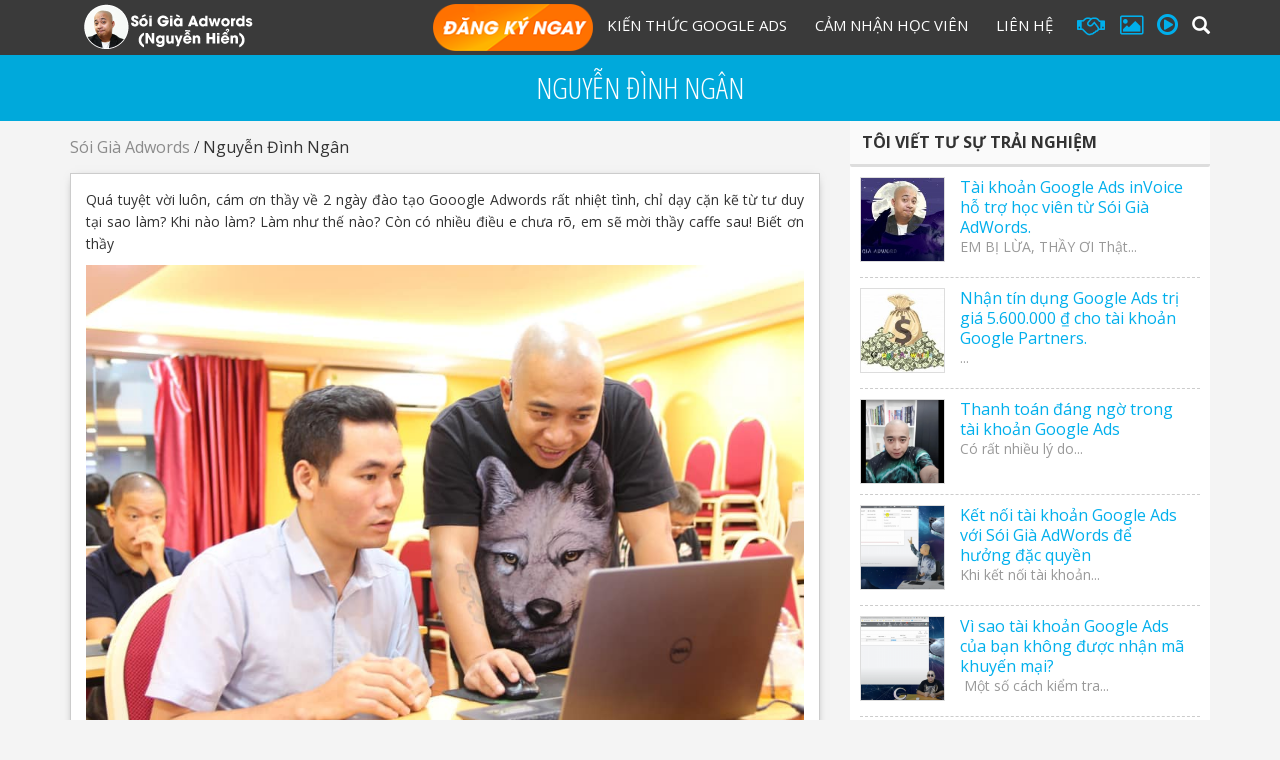

--- FILE ---
content_type: text/html; charset=UTF-8
request_url: https://gsb.edu.vn/feedback/nguyen-dinh-ngan/
body_size: 23306
content:
<!DOCTYPE html> <!--[if lt IE 7 ]><html class="ie ie6" lang="vi"> <![endif]--> <!--[if IE 7 ]><html class="ie ie7" lang="vi"> <![endif]--> <!--[if IE 8 ]><html class="ie ie8" lang="vi"> <![endif]--> <!--[if (gte IE 9)|!(IE)]><!--><html lang="vi"> <!--<![endif]--><head><meta http-equiv="Cache-control" content="no-store; no-cache"/><meta http-equiv="Pragma" content="no-cache"/><meta http-equiv="Expires" content="0"/><meta http-equiv="X-UA-Compatible" content="IE=edge" /><meta http-equiv="Content-Type" content="text/html; charset=UTF-8" /><meta name="author" content="PPO.VN" /><meta name="viewport" content="width=device-width, initial-scale=1" /><meta name="theme-color" content="#0D1D41" /><meta name="mobile-web-app-capable" content="yes"/><meta name="apple-mobile-web-app-capable" content="yes"/><meta name="apple-mobile-web-app-status-bar-style" content="black"/><meta name="apple-mobile-web-app-title" content="Sói Già Adwords"/><link rel="publisher" href="https://www.facebook.com/ngothang.me"/><link rel="schema.DC" href="https://purl.org/dc/elements/1.1/" /><link rel="profile" href="https://gmpg.org/xfn/11" /> <script defer src="[data-uri]"></script> <meta name='robots' content='index, follow, max-image-preview:large, max-snippet:-1, max-video-preview:-1' /><title>Nguyễn Đình Ngân - Khóa học Google Adwords | Đào tạo Google Adwords | Nguyễn Hiển Adwords</title><link rel="canonical" href="https://gsb.edu.vn/feedback/nguyen-dinh-ngan/" /><meta property="og:locale" content="vi_VN" /><meta property="og:type" content="article" /><meta property="og:title" content="Nguyễn Đình Ngân - Khóa học Google Adwords | Đào tạo Google Adwords | Nguyễn Hiển Adwords" /><meta property="og:description" content="Quá tuyệt vời luôn, cám ơn thầy về 2 ngày đào tạo Gooogle Adwords rất nhiệt tình, chỉ dạy cặn kẽ từ tư duy tại sao làm? Khi nào làm? &hellip; Xem thêm &rarr;" /><meta property="og:url" content="https://gsb.edu.vn/feedback/nguyen-dinh-ngan/" /><meta property="og:site_name" content="Khóa học Google Adwords | Đào tạo Google Adwords | Nguyễn Hiển Adwords" /><meta property="article:publisher" content="https://www.facebook.com/khoahocadwords.edu.vn" /><meta property="og:image" content="https://gsb.edu.vn/wp-content/uploads/2023/08/nguyen-dinh-ngann.jpeg" /><meta property="og:image:width" content="1472" /><meta property="og:image:height" content="1472" /><meta property="og:image:type" content="image/jpeg" /><meta name="twitter:card" content="summary" /><meta name="twitter:site" content="@googlesearchbox" /><meta name="twitter:label1" content="Ước tính thời gian đọc" /><meta name="twitter:data1" content="1 phút" /> <script type="application/ld+json" class="yoast-schema-graph">{"@context":"https://schema.org","@graph":[{"@type":"WebPage","@id":"https://gsb.edu.vn/feedback/nguyen-dinh-ngan/","url":"https://gsb.edu.vn/feedback/nguyen-dinh-ngan/","name":"Nguyễn Đình Ngân - Khóa học Google Adwords | Đào tạo Google Adwords | Nguyễn Hiển Adwords","isPartOf":{"@id":"https://gsb.edu.vn/#website"},"primaryImageOfPage":{"@id":"https://gsb.edu.vn/feedback/nguyen-dinh-ngan/#primaryimage"},"image":{"@id":"https://gsb.edu.vn/feedback/nguyen-dinh-ngan/#primaryimage"},"thumbnailUrl":"https://gsb.edu.vn/wp-content/uploads/2023/08/nguyen-dinh-ngann.jpeg","datePublished":"2023-08-23T08:35:55+00:00","dateModified":"2023-08-23T08:35:55+00:00","breadcrumb":{"@id":"https://gsb.edu.vn/feedback/nguyen-dinh-ngan/#breadcrumb"},"inLanguage":"vi","potentialAction":[{"@type":"ReadAction","target":["https://gsb.edu.vn/feedback/nguyen-dinh-ngan/"]}]},{"@type":"ImageObject","inLanguage":"vi","@id":"https://gsb.edu.vn/feedback/nguyen-dinh-ngan/#primaryimage","url":"https://gsb.edu.vn/wp-content/uploads/2023/08/nguyen-dinh-ngann.jpeg","contentUrl":"https://gsb.edu.vn/wp-content/uploads/2023/08/nguyen-dinh-ngann.jpeg","width":1472,"height":1472},{"@type":"BreadcrumbList","@id":"https://gsb.edu.vn/feedback/nguyen-dinh-ngan/#breadcrumb","itemListElement":[{"@type":"ListItem","position":1,"name":"Sói Già Adwords","item":"https://gsb.edu.vn/"},{"@type":"ListItem","position":2,"name":"Nguyễn Đình Ngân"}]},{"@type":"WebSite","@id":"https://gsb.edu.vn/#website","url":"https://gsb.edu.vn/","name":"Khóa học Google Adwords | Đào tạo Google Adwords | Nguyễn Hiển Adwords","description":"","potentialAction":[{"@type":"SearchAction","target":{"@type":"EntryPoint","urlTemplate":"https://gsb.edu.vn/?s={search_term_string}"},"query-input":"required name=search_term_string"}],"inLanguage":"vi"}]}</script> <link rel='dns-prefetch' href='//s.w.org' /><link rel="alternate" type="application/rss+xml" title="Dòng thông tin Khóa học Google Adwords | Đào tạo Google Adwords | Nguyễn Hiển Adwords &raquo;" href="https://gsb.edu.vn/feed/" /><link rel="alternate" type="application/rss+xml" title="Dòng phản hồi Khóa học Google Adwords | Đào tạo Google Adwords | Nguyễn Hiển Adwords &raquo;" href="https://gsb.edu.vn/comments/feed/" /> <script defer src="[data-uri]"></script> <style type="text/css">img.wp-smiley,
img.emoji {
	display: inline !important;
	border: none !important;
	box-shadow: none !important;
	height: 1em !important;
	width: 1em !important;
	margin: 0 0.07em !important;
	vertical-align: -0.1em !important;
	background: none !important;
	padding: 0 !important;
}</style><link rel='stylesheet' id='wp-block-library-css'  href='https://gsb.edu.vn/wp-includes/css/dist/block-library/style.min.css?ver=5.9.12' type='text/css' media='all' /><link rel='stylesheet' id='wc-block-style-css'  href='https://gsb.edu.vn/wp-content/cache/autoptimize/css/autoptimize_single_322304e40168d07e21782373951ee4b3.css?ver=2.4.5' type='text/css' media='all' /><style id='global-styles-inline-css' type='text/css'>body{--wp--preset--color--black: #000000;--wp--preset--color--cyan-bluish-gray: #abb8c3;--wp--preset--color--white: #ffffff;--wp--preset--color--pale-pink: #f78da7;--wp--preset--color--vivid-red: #cf2e2e;--wp--preset--color--luminous-vivid-orange: #ff6900;--wp--preset--color--luminous-vivid-amber: #fcb900;--wp--preset--color--light-green-cyan: #7bdcb5;--wp--preset--color--vivid-green-cyan: #00d084;--wp--preset--color--pale-cyan-blue: #8ed1fc;--wp--preset--color--vivid-cyan-blue: #0693e3;--wp--preset--color--vivid-purple: #9b51e0;--wp--preset--gradient--vivid-cyan-blue-to-vivid-purple: linear-gradient(135deg,rgba(6,147,227,1) 0%,rgb(155,81,224) 100%);--wp--preset--gradient--light-green-cyan-to-vivid-green-cyan: linear-gradient(135deg,rgb(122,220,180) 0%,rgb(0,208,130) 100%);--wp--preset--gradient--luminous-vivid-amber-to-luminous-vivid-orange: linear-gradient(135deg,rgba(252,185,0,1) 0%,rgba(255,105,0,1) 100%);--wp--preset--gradient--luminous-vivid-orange-to-vivid-red: linear-gradient(135deg,rgba(255,105,0,1) 0%,rgb(207,46,46) 100%);--wp--preset--gradient--very-light-gray-to-cyan-bluish-gray: linear-gradient(135deg,rgb(238,238,238) 0%,rgb(169,184,195) 100%);--wp--preset--gradient--cool-to-warm-spectrum: linear-gradient(135deg,rgb(74,234,220) 0%,rgb(151,120,209) 20%,rgb(207,42,186) 40%,rgb(238,44,130) 60%,rgb(251,105,98) 80%,rgb(254,248,76) 100%);--wp--preset--gradient--blush-light-purple: linear-gradient(135deg,rgb(255,206,236) 0%,rgb(152,150,240) 100%);--wp--preset--gradient--blush-bordeaux: linear-gradient(135deg,rgb(254,205,165) 0%,rgb(254,45,45) 50%,rgb(107,0,62) 100%);--wp--preset--gradient--luminous-dusk: linear-gradient(135deg,rgb(255,203,112) 0%,rgb(199,81,192) 50%,rgb(65,88,208) 100%);--wp--preset--gradient--pale-ocean: linear-gradient(135deg,rgb(255,245,203) 0%,rgb(182,227,212) 50%,rgb(51,167,181) 100%);--wp--preset--gradient--electric-grass: linear-gradient(135deg,rgb(202,248,128) 0%,rgb(113,206,126) 100%);--wp--preset--gradient--midnight: linear-gradient(135deg,rgb(2,3,129) 0%,rgb(40,116,252) 100%);--wp--preset--duotone--dark-grayscale: url('#wp-duotone-dark-grayscale');--wp--preset--duotone--grayscale: url('#wp-duotone-grayscale');--wp--preset--duotone--purple-yellow: url('#wp-duotone-purple-yellow');--wp--preset--duotone--blue-red: url('#wp-duotone-blue-red');--wp--preset--duotone--midnight: url('#wp-duotone-midnight');--wp--preset--duotone--magenta-yellow: url('#wp-duotone-magenta-yellow');--wp--preset--duotone--purple-green: url('#wp-duotone-purple-green');--wp--preset--duotone--blue-orange: url('#wp-duotone-blue-orange');--wp--preset--font-size--small: 13px;--wp--preset--font-size--medium: 20px;--wp--preset--font-size--large: 36px;--wp--preset--font-size--x-large: 42px;}.has-black-color{color: var(--wp--preset--color--black) !important;}.has-cyan-bluish-gray-color{color: var(--wp--preset--color--cyan-bluish-gray) !important;}.has-white-color{color: var(--wp--preset--color--white) !important;}.has-pale-pink-color{color: var(--wp--preset--color--pale-pink) !important;}.has-vivid-red-color{color: var(--wp--preset--color--vivid-red) !important;}.has-luminous-vivid-orange-color{color: var(--wp--preset--color--luminous-vivid-orange) !important;}.has-luminous-vivid-amber-color{color: var(--wp--preset--color--luminous-vivid-amber) !important;}.has-light-green-cyan-color{color: var(--wp--preset--color--light-green-cyan) !important;}.has-vivid-green-cyan-color{color: var(--wp--preset--color--vivid-green-cyan) !important;}.has-pale-cyan-blue-color{color: var(--wp--preset--color--pale-cyan-blue) !important;}.has-vivid-cyan-blue-color{color: var(--wp--preset--color--vivid-cyan-blue) !important;}.has-vivid-purple-color{color: var(--wp--preset--color--vivid-purple) !important;}.has-black-background-color{background-color: var(--wp--preset--color--black) !important;}.has-cyan-bluish-gray-background-color{background-color: var(--wp--preset--color--cyan-bluish-gray) !important;}.has-white-background-color{background-color: var(--wp--preset--color--white) !important;}.has-pale-pink-background-color{background-color: var(--wp--preset--color--pale-pink) !important;}.has-vivid-red-background-color{background-color: var(--wp--preset--color--vivid-red) !important;}.has-luminous-vivid-orange-background-color{background-color: var(--wp--preset--color--luminous-vivid-orange) !important;}.has-luminous-vivid-amber-background-color{background-color: var(--wp--preset--color--luminous-vivid-amber) !important;}.has-light-green-cyan-background-color{background-color: var(--wp--preset--color--light-green-cyan) !important;}.has-vivid-green-cyan-background-color{background-color: var(--wp--preset--color--vivid-green-cyan) !important;}.has-pale-cyan-blue-background-color{background-color: var(--wp--preset--color--pale-cyan-blue) !important;}.has-vivid-cyan-blue-background-color{background-color: var(--wp--preset--color--vivid-cyan-blue) !important;}.has-vivid-purple-background-color{background-color: var(--wp--preset--color--vivid-purple) !important;}.has-black-border-color{border-color: var(--wp--preset--color--black) !important;}.has-cyan-bluish-gray-border-color{border-color: var(--wp--preset--color--cyan-bluish-gray) !important;}.has-white-border-color{border-color: var(--wp--preset--color--white) !important;}.has-pale-pink-border-color{border-color: var(--wp--preset--color--pale-pink) !important;}.has-vivid-red-border-color{border-color: var(--wp--preset--color--vivid-red) !important;}.has-luminous-vivid-orange-border-color{border-color: var(--wp--preset--color--luminous-vivid-orange) !important;}.has-luminous-vivid-amber-border-color{border-color: var(--wp--preset--color--luminous-vivid-amber) !important;}.has-light-green-cyan-border-color{border-color: var(--wp--preset--color--light-green-cyan) !important;}.has-vivid-green-cyan-border-color{border-color: var(--wp--preset--color--vivid-green-cyan) !important;}.has-pale-cyan-blue-border-color{border-color: var(--wp--preset--color--pale-cyan-blue) !important;}.has-vivid-cyan-blue-border-color{border-color: var(--wp--preset--color--vivid-cyan-blue) !important;}.has-vivid-purple-border-color{border-color: var(--wp--preset--color--vivid-purple) !important;}.has-vivid-cyan-blue-to-vivid-purple-gradient-background{background: var(--wp--preset--gradient--vivid-cyan-blue-to-vivid-purple) !important;}.has-light-green-cyan-to-vivid-green-cyan-gradient-background{background: var(--wp--preset--gradient--light-green-cyan-to-vivid-green-cyan) !important;}.has-luminous-vivid-amber-to-luminous-vivid-orange-gradient-background{background: var(--wp--preset--gradient--luminous-vivid-amber-to-luminous-vivid-orange) !important;}.has-luminous-vivid-orange-to-vivid-red-gradient-background{background: var(--wp--preset--gradient--luminous-vivid-orange-to-vivid-red) !important;}.has-very-light-gray-to-cyan-bluish-gray-gradient-background{background: var(--wp--preset--gradient--very-light-gray-to-cyan-bluish-gray) !important;}.has-cool-to-warm-spectrum-gradient-background{background: var(--wp--preset--gradient--cool-to-warm-spectrum) !important;}.has-blush-light-purple-gradient-background{background: var(--wp--preset--gradient--blush-light-purple) !important;}.has-blush-bordeaux-gradient-background{background: var(--wp--preset--gradient--blush-bordeaux) !important;}.has-luminous-dusk-gradient-background{background: var(--wp--preset--gradient--luminous-dusk) !important;}.has-pale-ocean-gradient-background{background: var(--wp--preset--gradient--pale-ocean) !important;}.has-electric-grass-gradient-background{background: var(--wp--preset--gradient--electric-grass) !important;}.has-midnight-gradient-background{background: var(--wp--preset--gradient--midnight) !important;}.has-small-font-size{font-size: var(--wp--preset--font-size--small) !important;}.has-medium-font-size{font-size: var(--wp--preset--font-size--medium) !important;}.has-large-font-size{font-size: var(--wp--preset--font-size--large) !important;}.has-x-large-font-size{font-size: var(--wp--preset--font-size--x-large) !important;}</style><link rel='stylesheet' id='woocommerce-layout-css'  href='https://gsb.edu.vn/wp-content/cache/autoptimize/css/autoptimize_single_89656ed6fb2e45c6049482e121fc2d88.css?ver=3.8.3' type='text/css' media='all' /><link rel='stylesheet' id='woocommerce-smallscreen-css'  href='https://gsb.edu.vn/wp-content/cache/autoptimize/css/autoptimize_single_98f4e97f86b642bf082c65ae518ad010.css?ver=3.8.3' type='text/css' media='only screen and (max-width: 768px)' /><link rel='stylesheet' id='woocommerce-general-css'  href='https://gsb.edu.vn/wp-content/cache/autoptimize/css/autoptimize_single_b782ae57eef9f81ef66edbbd4ccab063.css?ver=3.8.3' type='text/css' media='all' /><style id='woocommerce-inline-inline-css' type='text/css'>.woocommerce form .form-row .required { visibility: visible; }</style><link rel='stylesheet' id='ppo-bootstrap-css'  href='https://gsb.edu.vn/wp-content/themes/ppo-gsb/assets/css/bootstrap.min.css?ver=3.3.7' type='text/css' media='all' /><link rel='stylesheet' id='ppo-font-awesome-css'  href='https://gsb.edu.vn/wp-content/themes/ppo-gsb/assets/css/font-awesome.min.css?ver=4.7.0' type='text/css' media='all' /><link rel='stylesheet' id='ppo-addquicktag-css'  href='https://gsb.edu.vn/wp-content/themes/ppo-gsb/assets/css/addquicktag.min.css?ver=1.0' type='text/css' media='all' /><link rel='stylesheet' id='ppo-owl-carousel-css'  href='https://gsb.edu.vn/wp-content/themes/ppo-gsb/assets/css/owl.carousel.min.css?ver=1.0' type='text/css' media='all' /><link rel='stylesheet' id='ppo-fancybox-css'  href='https://gsb.edu.vn/wp-content/themes/ppo-gsb/assets/fancybox/jquery.fancybox.min.css?ver=3.2.10' type='text/css' media='all' /><link rel='stylesheet' id='ppo-woocommerce-css'  href='https://gsb.edu.vn/wp-content/themes/ppo-gsb/assets/css/woocommerce.min.css?ver=1.0' type='text/css' media='all' /><link rel='stylesheet' id='ppo-wp-default-css'  href='https://gsb.edu.vn/wp-content/themes/ppo-gsb/assets/css/wp-default.min.css?ver=1.0' type='text/css' media='all' /><link rel='stylesheet' id='ppo-app-css'  href='https://gsb.edu.vn/wp-content/themes/ppo-gsb/assets/css/app.min.css?ver=1.0' type='text/css' media='all' /><link rel='stylesheet' id='ppo-common-css'  href='https://gsb.edu.vn/wp-content/themes/ppo-gsb/assets/css/common.min.css?ver=1.0' type='text/css' media='all' /><link rel='stylesheet' id='ppo-vc-carousel-posts-css'  href='https://gsb.edu.vn/wp-content/themes/ppo-gsb/vc-shortcodes/css/carousel-posts.min.css?ver=1.0' type='text/css' media='all' /><link rel='stylesheet' id='ppo-vc-featured-posts-css'  href='https://gsb.edu.vn/wp-content/themes/ppo-gsb/vc-shortcodes/css/featured-posts.min.css?ver=1.0' type='text/css' media='all' /><link rel='stylesheet' id='ppo-vc-list-posts-css'  href='https://gsb.edu.vn/wp-content/themes/ppo-gsb/vc-shortcodes/css/list-posts.min.css?ver=1.0' type='text/css' media='all' /><link rel='stylesheet' id='ppo-style-css'  href='https://gsb.edu.vn/wp-content/cache/autoptimize/css/autoptimize_single_58d34e66b358d24cb04b4831e2083e2b.css?ver=5.9.12' type='text/css' media='all' /> <!--[if lt IE 9]><link rel='stylesheet' id='ppo-ie-css'  href='https://gsb.edu.vn/wp-content/themes/ppo-gsb/assets/css/ie.css?ver=1.0' type='text/css' media='all' /> <![endif]--><link rel='stylesheet' id='wpgform-css-css'  href='https://gsb.edu.vn/wp-content/cache/autoptimize/css/autoptimize_single_578917a9db84cfaa62aca30534df6225.css?ver=5.9.12' type='text/css' media='all' /> <script type='text/javascript' src='https://gsb.edu.vn/wp-includes/js/jquery/jquery.min.js?ver=3.6.0' id='jquery-core-js'></script> <script defer type='text/javascript' src='https://gsb.edu.vn/wp-includes/js/jquery/jquery-migrate.min.js?ver=3.3.2' id='jquery-migrate-js'></script> <script defer type='text/javascript' src='https://gsb.edu.vn/wp-content/plugins/woocommerce/assets/js/jquery-blockui/jquery.blockUI.min.js?ver=2.70' id='jquery-blockui-js'></script> <script defer id="wc-add-to-cart-js-extra" src="[data-uri]"></script> <script defer type='text/javascript' src='https://gsb.edu.vn/wp-content/plugins/woocommerce/assets/js/frontend/add-to-cart.min.js?ver=3.8.3' id='wc-add-to-cart-js'></script> <script defer type='text/javascript' src='https://gsb.edu.vn/wp-content/cache/autoptimize/js/autoptimize_single_787fe4f547a6cb7f4ce4934641085910.js?ver=6.4.2' id='vc_woocommerce-add-to-cart-js-js'></script> <link rel="https://api.w.org/" href="https://gsb.edu.vn/wp-json/" /><link rel="EditURI" type="application/rsd+xml" title="RSD" href="https://gsb.edu.vn/xmlrpc.php?rsd" /><link rel='shortlink' href='https://gsb.edu.vn/?p=164180' /><link rel="alternate" type="application/json+oembed" href="https://gsb.edu.vn/wp-json/oembed/1.0/embed?url=https%3A%2F%2Fgsb.edu.vn%2Ffeedback%2Fnguyen-dinh-ngan%2F" /><link rel="alternate" type="text/xml+oembed" href="https://gsb.edu.vn/wp-json/oembed/1.0/embed?url=https%3A%2F%2Fgsb.edu.vn%2Ffeedback%2Fnguyen-dinh-ngan%2F&#038;format=xml" /><link rel="icon" href="https://gsb.edu.vn/wp-content/uploads/2014/03/1.jpg" type="image/x-icon" /><meta name="google-analytics" content="UA-111930215-1" />  <script defer src="https://www.googletagmanager.com/gtag/js?id=UA-111930215-1"></script> <script defer src="[data-uri]"></script><tên meta = "google-site-verification" content = "j2O1ZeOO-z7VkyCTqlUiqsj0wa0a4eTj1XR87yLcLy8" /><meta name="google-site-verification" content="ovEs12RQtA-jnyU84qaYr_WbROyKHCv2aI1kPBaDeXw" />  <script defer src="[data-uri]"></script>    <script defer src="[data-uri]"></script> <noscript><img height="1" width="1" style="display:none"
 src="https://www.facebook.com/tr?id=539899926186700&ev=PageView&noscript=1"
/></noscript><meta name="google-site-verification" content="x6BiVq4__HOLKmOjF0HjCUIOCrhqpkQ7w1EqWW-q1BU" /><style type="text/css">.desktop-header .header-socket {background: #eeeeee;color: #333333;}.desktop-header .header-socket a{color: #000000;}.desktop-header .header-socket a:active, .desktop-header .header-socket a:hover, .desktop-header .header-socket a:focus{color: #ff4f19;}.desktop-header{background-color:#eeeeee;color:#ffffff;}.top-nav{background-color:#3A3A3A;color:#ffffff;}.main-menu .nav > li > a{color:#ffffff;}.main-menu .nav > li.current-menu-item > a, .main-menu .nav > li.active > a, .main-menu .nav > li > a:hover{color:#ff4f19;}.desktop-header.header2 .main-menu .nav > li.current-menu-item > a,
                .desktop-header.header2 .main-menu .nav > li.active > a,
                .desktop-header.header2 .main-menu .nav > li > a:hover{color:#ff4f19;}.desktop-header.header2 .main-menu .nav > li.current-menu-item > a:after,
                .desktop-header.header2 .main-menu .nav > li.active > a:after,
                .desktop-header.header2 .main-menu .nav > li > a:hover:after{background: #ff4f19;}body{background-color:#F4F4F4;color:#333333;}a, a:link, a:active{color:#00afec}a:hover{color:#ff4f19}#footer{background-color:#E3E4E4;color:#333333;}#footer a{color:#000000}#footer a:hover{color:#ff4f19}#footer .footer-widgets .widget .widget-title{color:#000000}#footer .copyright{color:#333333;border-top:1px solid #cccccc;}.mobile-header {border-bottom: 1px solid #3a3a3a;}.mobile-header .left-menu, .mobile-header .right-menu {background: #3a3a3a;}.mobile-header .title p a, .st-menu .searchcontainer span{color: #3a3a3a;}.st-menu {background: #3a3a3a;}.mobile-header .left-menu, .mobile-header .right-menu {color: #ffffff;}.st-menu {color: #ffffff;}.st-menu ul li a, .st-menu ul li a:hover, .st-menu ul li a:focus {color: #ffffff;}</style><!--[if lt IE 9]> <script src="https://oss.maxcdn.com/libs/html5shiv/3.7.0/html5shiv.js"></script> <script src="https://oss.maxcdn.com/libs/respond.js/1.4.2/respond.min.js"></script> <![endif]--> <noscript><style>.woocommerce-product-gallery{ opacity: 1 !important; }</style></noscript><meta name="onesignal" content="wordpress-plugin"/> <script defer src="[data-uri]"></script> <meta name="generator" content="Powered by WPBakery Page Builder - drag and drop page builder for WordPress."/><style type="text/css">.ppocta-ft-fix{
        display:none;
        position: fixed;
        bottom: 5px;
        left: 10px;
        min-width: 120px;
        text-align: center;
        z-index: 9999
    }
    #callNowButton{
        display: inline-block;
        position: relative;
        border-radius: 50%;
        color: #fff;
        width: 50px;
        height: 50px;
        line-height: 50px;
        box-shadow: 0px 0px 10px -2px rgba(0,0,0,0.7);
    }
    #callNowButton i{
        border-radius: 50%;
        display:inline-block;
        width: 50px;
        height: 50px;
        background: url("https://gsb.edu.vn/wp-content/plugins/ppo-call-to-actions-pro/images/callbutton.png") center center no-repeat #009900
    }
    #callNowButton a{
        display: block;
        text-decoration: none;
        outline: none;
        color: #fff;
        text-align: center
    }
    #callNowButton a.txt{
        position: absolute;
        top: -40px;
        left: calc(50% - 60px);
        background: #009900;
        width: 120px;
        max-width: 120px;
        line-height: 2;
        text-transform: uppercase;
        border-radius: 5px;
        font-size: 15px
    }
    #callNowButton a.txt:after{
        position: absolute;
        bottom: -8px;
        left: 50px;
        content: "";
        width: 0;
        height: 0;
        border-top: 8px solid #009900;
        border-left: 10px solid transparent;
        border-right: 10px solid transparent
    }
    #zaloButton{
        display: inline-block;
        margin-right: 10px;
        width: 50px;
        height: 50px;
        background: #5AC5EF;
        border-radius: 50%;
        box-shadow: 0px 0px 10px -2px rgba(0,0,0,0.7)
    }
    #zaloButton>a>i{
        background: url("https://gsb.edu.vn/wp-content/plugins/ppo-call-to-actions-pro/images/zalo.png") center center no-repeat;
        background-size: 57%;
        width: 50px;
        height: 50px;
        display: inline-block
    }
    #messengerButton{
        display: inline-block;
        margin-right: 10px;
        width: 50px;
        height: 50px;
        background: #4267B2;
        border-radius: 50%;
        box-shadow: 0px 0px 10px -2px rgba(0,0,0,0.7)
    }
    #messengerButton>a>i{
        background: url("https://gsb.edu.vn/wp-content/plugins/ppo-call-to-actions-pro/images/messenger.png") center center no-repeat;
        background-size: 57%;
        width: 50px;
        height: 50px;
        display: inline-block
    }
    #registerNowButton{
        display: inline-block;
        color: #fff;
        height: 50px;
        width: 50px;
        border-radius: 50%;
        margin-right: 10px;
        background: url("https://gsb.edu.vn/wp-content/plugins/ppo-call-to-actions-pro/images/regbutton.png") center center no-repeat #ff0000;
        box-shadow: 0px 0px 10px -2px rgba(0,0,0,0.7);
        text-decoration: none
    }    @media (max-width: 991px){
        .ppocta-ft-fix{display: block}
    }</style><noscript><style>.wpb_animate_when_almost_visible { opacity: 1; }</style></noscript><style type="text/css">#wpadminbar{z-index:10000000!important}
        @media (max-width: 991px){html {margin-top:0!important}}</style></head><body data-rsssl=1 class="feedback-template-default single single-feedback postid-164180 theme-ppo-gsb woocommerce-no-js wpb-js-composer js-comp-ver-6.4.2 vc_responsive"><div id="ajax_loading" style="display: none;z-index: 9999999" class="ajax-loading-block-window"><div class="loading-image"></div></div><div id="nNote" class="nNote" style="display: none;"></div><div id="ppo-overlay" style="display: none"></div> <!--[if lt IE 9]><div id="ie8_warning" class="feature-box"> <span class="fr"><a href="javascript://" title="Đóng" onclick="document.getElementById('ie8_warning').style.display='none';">Đóng</a></span><h4>Bạn đang sử dụng trình duyệt quá cũ!</h4><p style="margin: 10px 0">Để trải nghiệm tốt hơn, vui lòng nâng cấp trình duyệt của bạn lên phiên bản mới nhất hoặc chuyển qua sử dụng các trình duyệt phổ thông khác như Cốc Cốc, Google Chrome, Firefox, Safari, Opera...</p><p> <a href="https://support.microsoft.com/en-us/products/internet-explorer" title="Nâng cấp lên IE 11" target="_blank" rel="nofollow"> <img alt="IE9+" src="https://gsb.edu.vn/wp-content/themes/ppo-gsb/assets/images/browser/ie9.png" width="48" height="48" border="0" /> </a> <a href="https://coccoc.com/" title="Chuyển qua sử dụng Cốc Cốc" target="_blank" rel="nofollow"> <img alt="Cốc Cốc" src="https://gsb.edu.vn/wp-content/themes/ppo-gsb/assets/images/browser/coccoc.png" width="48" height="48" border="0" /> </a> <a href="https://www.google.com/chrome/" title="Chuyển qua sử dụng Google Chrome" target="_blank" rel="nofollow"> <img alt="Google Chrome" src="https://gsb.edu.vn/wp-content/themes/ppo-gsb/assets/images/browser/google-chrome.png" width="48" height="48" border="0" /> </a> <a href="https://www.mozilla.org/en-US/firefox/" title="Chuyển qua sử dụng FireFox" target="_blank" rel="nofollow"> <img alt="Firefox" src="https://gsb.edu.vn/wp-content/themes/ppo-gsb/assets/images/browser/firefox.png" width="48" height="48" border="0" /> </a> <a href="https://www.apple.com/safari/" title="Chuyển qua sử dụng Safari" target="_blank" rel="nofollow"> <img alt="Safari" src="https://gsb.edu.vn/wp-content/themes/ppo-gsb/assets/images/browser/safari_agua.png" width="48" height="48" border="0" /> </a> <a href="http://www.opera.com/download/" title="Chuyển qua sử dụng Opera" target="_blank" rel="nofollow"> <img alt="Opera" src="https://gsb.edu.vn/wp-content/themes/ppo-gsb/assets/images/browser/opera.png" width="48" height="48" border="0" /> </a></p></div> <![endif]--><div id="st-container" class="st-container"><div class="mobile-header clearfix mobile-unclicked" style="transform: translate(0px, 0px);"><div id="st-trigger-effects"> <button data-effect="st-effect-4" class="left-menu"><div class="menu-icon"> <span class="bar"></span> <span class="bar"></span> <span class="bar"></span></div> <span><i class="fa fa-bars" aria-hidden="true"></i></span> </button></div><div class="title"> <a title="Khóa học Google Adwords | Đào tạo Google Adwords | Nguyễn Hiển Adwords" href="https://gsb.edu.vn"> <img src="https://gsb.edu.vn/wp-content/uploads/2018/01/logo_nguyen-hien.png" alt="Khóa học Google Adwords | Đào tạo Google Adwords | Nguyễn Hiển Adwords" /> </a></div><div id="st-trigger-effects"><div data-effect="st-effect-5" class="right-menu"><div class="reg"> <a href="https://gsb.edu.vn/dich-vu"><i class="fa fa-handshake-o" aria-hidden="true"></i></a></div><div class="reg"> <a href="https://gsb.edu.vn/thu-vien-hinh-anh/"><i class="fa fa-picture-o" aria-hidden="true"></i></a></div><div class="reg"> <a href="#register"><i class="fa fa-pencil" aria-hidden="true"></i></a></div><div class="menu-search"> <span class="icon-search glyphicon glyphicon-search" aria-hidden="true"></span><div class="search-tooltip"><div class="inner_tooltip"><form action="https://gsb.edu.vn" id="searchform" method="get"><div> <input type="text" name="s" value="" placeholder="Tìm kiếm" /> <button type="submit" class="btn"> <span class="glyphicon glyphicon-search" aria-hidden="true"></span> </button></div></form></div> <span class="arrow-wrap"><span class="arrow"></span></span></div></div><div class="clearfix"></div></div></div></div><nav id="menu-4" class="st-menu st-effect-4"><form method="get" action="https://gsb.edu.vn" id="search_mini_form"><div class="form-search"><div class="searchcontainer"><span class="glyphicon glyphicon-search" aria-hidden="true"></span> <input type="text" maxlength="128" class="input-text" value="" name="s" id="search" /></div></div></form><ul id="menu-ppo_mainv2" class="nav"><li id="menu-item-5280" class="btn-register menu-item menu-item-type-custom menu-item-object-custom menu-item-5280"><a href="https://gsb.edu.vn/dang-ky">Đăng Ký Học</a></li><li id="menu-item-5249" class="menu-item menu-item-type-custom menu-item-object-custom menu-item-has-children menu-item-5249"><a href="https://gsb.edu.vn/tai-lieu-google-adwords-hay/">Kiến Thức Google Ads</a><ul class="sub-menu"><li id="menu-item-5252" class="menu-item menu-item-type-taxonomy menu-item-object-category menu-item-5252"><a href="https://gsb.edu.vn/toi-viet/">Tôi viết từ sự trải nghiệm</a></li><li id="menu-item-5251" class="menu-item menu-item-type-taxonomy menu-item-object-category menu-item-5251"><a href="https://gsb.edu.vn/tai-lieu-tu-google/">Tài liệu từ Google</a></li><li id="menu-item-5250" class="menu-item menu-item-type-taxonomy menu-item-object-category menu-item-5250"><a href="https://gsb.edu.vn/thi-chung-chi-google-adwords/">Thi Chứng Chỉ Google Adwords</a></li></ul></li><li id="menu-item-5294" class="menu-item menu-item-type-custom menu-item-object-custom menu-item-5294"><a href="https://gsb.edu.vn/cam-nhan-hoc-vien/">Cảm Nhận Học Viên</a></li><li id="menu-item-5232" class="menu-item menu-item-type-post_type menu-item-object-page menu-item-5232"><a href="https://gsb.edu.vn/lien-he/">Liên hệ</a></li></ul></nav></div><div class="desktop-header header2"><div class="top-nav"><div class="container"><div class="row"><div class="col-sm-3"><div class="header_logo" itemtype="http://schema.org/Organization" itemscope="itemscope"> <a rel="home" title="Khóa học Google Adwords | Đào tạo Google Adwords | Nguyễn Hiển Adwords" href="https://gsb.edu.vn" itemprop="url"> <img src="https://gsb.edu.vn/wp-content/uploads/2018/01/logo_nguyen-hien.png" alt="Khóa học Google Adwords | Đào tạo Google Adwords | Nguyễn Hiển Adwords" itemprop="logo" /><meta itemprop="name" content="Khóa học Google Adwords | Đào tạo Google Adwords | Nguyễn Hiển Adwords"/> </a></div></div><div class="col-sm-9"><div class="main-menu"><div class="menu-search"> <a class="redirect-adwords" href="https://ads.gsb.edu.vn/"> <i class="fa fa-play-circle-o"></i> </a> <span class="icon-search glyphicon glyphicon-search"></span><div class="search-tooltip"><div class="inner_tooltip"><form action="https://gsb.edu.vn" id="searchform" method="get"><div> <input type="text" name="s" value="" placeholder="Tìm kiếm" /> <button type="submit" class="btn"> <span class="glyphicon glyphicon-search" aria-hidden="true"></span> </button></div></form></div> <span class="arrow-wrap"><span class="arrow"></span></span></div></div><div class="ppo-woo-cart"> <a href="https://gsb.edu.vn/thu-vien-hinh-anh/"> <i class="fa fa-picture-o" aria-hidden="true"></i> </a></div><div class="ppo-woo-cart"> <a href="https://gsb.edu.vn/dich-vu"> <i class="fa fa-handshake-o" aria-hidden="true"></i> </a></div><ul id="menu-ppo_mainv2-1" class="nav"><li class="btn-register menu-item menu-item-type-custom menu-item-object-custom menu-item-5280"><a href="https://gsb.edu.vn/dang-ky">Đăng Ký Học</a></li><li class="menu-item menu-item-type-custom menu-item-object-custom menu-item-has-children menu-item-5249"><a href="https://gsb.edu.vn/tai-lieu-google-adwords-hay/">Kiến Thức Google Ads</a><ul class="sub-menu"><li class="menu-item menu-item-type-taxonomy menu-item-object-category menu-item-5252"><a href="https://gsb.edu.vn/toi-viet/">Tôi viết từ sự trải nghiệm</a></li><li class="menu-item menu-item-type-taxonomy menu-item-object-category menu-item-5251"><a href="https://gsb.edu.vn/tai-lieu-tu-google/">Tài liệu từ Google</a></li><li class="menu-item menu-item-type-taxonomy menu-item-object-category menu-item-5250"><a href="https://gsb.edu.vn/thi-chung-chi-google-adwords/">Thi Chứng Chỉ Google Adwords</a></li></ul></li><li class="menu-item menu-item-type-custom menu-item-object-custom menu-item-5294"><a href="https://gsb.edu.vn/cam-nhan-hoc-vien/">Cảm Nhận Học Viên</a></li><li class="menu-item menu-item-type-post_type menu-item-object-page menu-item-5232"><a href="https://gsb.edu.vn/lien-he/">Liên hệ</a></li></ul><div class="clearfix"></div></div></div></div></div></div></div><section id="main"><div class="entry-header"><div class="container"><h1 class="page-title">Nguyễn Đình Ngân</h1></div></div><div class="container"><div class="row"><div class="col-md-8"><div id="breadcrumbs"><span><span><a href="https://gsb.edu.vn/">Sói Già Adwords</a> / <strong class="breadcrumb_last" aria-current="page">Nguyễn Đình Ngân</strong></span></span></div><article id="post-164180" class="post-164180 feedback type-feedback status-publish has-post-thumbnail hentry"><meta itemscope itemprop="mainEntityOfPage"  itemType="https://schema.org/WebPage" itemid="https://gsb.edu.vn/feedback/nguyen-dinh-ngan/"/><meta itemprop="datePublished" content="Thứ Tư, 23/08/2023, 03:35 Chiều"/><meta itemprop="dateModified" content="Thứ Tư, 23/08/2023, 03:35 Chiều"/><header class="entry-header"><div class="entry-meta hidden"></div><div itemprop="image" itemscope itemtype="https://schema.org/ImageObject"><meta itemprop="url" content="https://gsb.edu.vn/wp-content/themes/ppo-gsb/images/no_image.png"><meta itemprop="width" content="450"><meta itemprop="height" content="267"></div><div itemprop="publisher" itemscope itemtype="https://schema.org/Organization"><div itemprop="logo" itemscope itemtype="https://schema.org/ImageObject"><meta itemprop="url" content="https://gsb.edu.vn/wp-content/uploads/2018/01/logo_nguyen-hien.png"><meta itemprop="width" content="150"><meta itemprop="height" content="150"></div><meta itemprop="name" content="Khóa học Google Adwords | Đào tạo Google Adwords | Nguyễn Hiển Adwords"/><meta itemprop="url" content="https://gsb.edu.vn"/></div><div itemprop="author" itemscope itemtype="https://schema.org/Person"><meta itemprop="url" content="https://gsb.edu.vn/author/quan-quan/"><meta itemprop="name" content="quan quan"></div></header><div class="entry-content"><p>Quá tuyệt vời luôn, cám ơn thầy về 2 ngày đào tạo Gooogle Adwords rất nhiệt tình, chỉ dạy cặn kẽ từ tư duy tại sao làm? Khi nào làm? Làm như thế nào? Còn có nhiều điều e chưa rõ, em sẽ mời thầy caffe sau! Biết ơn thầy</p><p><img class="aligncenter wp-image-164181 size-full" src="https://gsb.edu.vn/wp-content/uploads/2023/08/nguyen-dinh-ngan.jpeg" alt="" width="960" height="640" srcset="https://gsb.edu.vn/wp-content/uploads/2023/08/nguyen-dinh-ngan.jpeg 960w, https://gsb.edu.vn/wp-content/uploads/2023/08/nguyen-dinh-ngan-300x200.jpeg 300w, https://gsb.edu.vn/wp-content/uploads/2023/08/nguyen-dinh-ngan-768x512.jpeg 768w, https://gsb.edu.vn/wp-content/uploads/2023/08/nguyen-dinh-ngan-600x400.jpeg 600w" sizes="(max-width: 960px) 100vw, 960px" /></p><p class="p1">Xác thực <a href="https://www.facebook.com/hi3nd3n83/posts/pfbid0PVBAqC1HJ2styuguhqAxw9UsobvfUsHRRUcLUMDFrFxAGwPaRqHk2JEG4jnmm4ofl?comment_id=3389678521294648" target="_blank" rel="noopener">tại đây.</a></p></div></article><div class="share-nav"><nav class="navigation post-navigation" role="navigation"><h2 class="screen-reader-text">Điều hướng bài viết</h2><div class="nav-links"> <a href="https://gsb.edu.vn/feedback/manh-dai-ka/" rel="prev"><span class="meta-nav">← </span> Bài trước</a><a href="https://gsb.edu.vn/feedback/vu-dung/" rel="next">Bài tiếp <span class="meta-nav"> →</span></a></div></nav></div><div class="related-posts"><h2 class="title">Xem thêm cảm nhận khác</h2><div class="entry" itemscope="" itemtype="http://schema.org/Article"><meta itemprop="headline" content="Nguyễn Đức"/><meta itemprop="dateModified" content="July 3, 2024"/><meta itemprop="description" content="Cảm ơn thầy Nguyễn Hiển rất nhiều.Thầy đã mang lại những kiến thức rất hữu ích cho công việc của em hiện tại và..."/><div itemprop="publisher" itemscope itemtype="https://schema.org/Organization"><div itemprop="logo" itemscope itemtype="https://schema.org/ImageObject"><meta itemprop="url" content="https://gsb.edu.vn/wp-content/uploads/2018/01/logo_nguyen-hien.png"><meta itemprop="width" content="150"><meta itemprop="height" content="150"></div><meta itemprop="name" content="Khóa học Google Adwords | Đào tạo Google Adwords | Nguyễn Hiển Adwords"/><meta itemprop="url" content="https://gsb.edu.vn"/></div><div itemprop="image" itemscope itemtype="https://schema.org/ImageObject"><meta itemprop="url" content="https://gsb.edu.vn/wp-content/uploads/2024/07/nguyen-duc-300x300.jpeg"><meta itemprop="width" content="450"><meta itemprop="height" content="267"></div><div itemprop="author" itemscope itemtype="https://schema.org/Person"><meta itemprop="url" content="https://gsb.edu.vn/author/quan-quan/"><meta itemprop="name" content="quan quan"></div><div class="row"><div class="col-sm-3"> <a class="thumbnail" href="https://gsb.edu.vn/feedback/nguyen-duc/"> <img width="450" height="267" src="https://gsb.edu.vn/wp-content/uploads/2024/07/nguyen-duc-450x267.jpeg" class="attachment-450x267 size-450x267 wp-post-image" alt="Nguyễn Đức" loading="lazy" itemprop="image" onError="https://gsb.edu.vn/wp-content/themes/ppo-gsb/assets/images/no_image.png" /> </a></div><div class="col-sm-9"> <a href="https://gsb.edu.vn/feedback/nguyen-duc/" itemprop="mainEntityOfPage"><h3 class="entry-title" itemprop="name"> Nguyễn Đức</h3> </a><div class="description"><p>Cảm ơn thầy Nguyễn Hiển rất nhiều.Thầy đã mang lại những kiến thức rất hữu ích cho công việc của em hiện tại và tương lại. Chúc thầy, các bạn hỗ trợ &hellip; <a href="https://gsb.edu.vn/feedback/nguyen-duc/" class="more-link">Xem thêm <span class="meta-nav">&rarr;</span></a></p></div></div></div></div><div class="entry" itemscope="" itemtype="http://schema.org/Article"><meta itemprop="headline" content="Bình Nguyễn"/><meta itemprop="dateModified" content="July 3, 2024"/><meta itemprop="description" content="GSB Adwords - một trong những khóa học hữu ích nhất mà tôi từng được tham gia. Xin cảm ơn thầy Nguyễn Hiển, cảm ơn các..."/><div itemprop="publisher" itemscope itemtype="https://schema.org/Organization"><div itemprop="logo" itemscope itemtype="https://schema.org/ImageObject"><meta itemprop="url" content="https://gsb.edu.vn/wp-content/uploads/2018/01/logo_nguyen-hien.png"><meta itemprop="width" content="150"><meta itemprop="height" content="150"></div><meta itemprop="name" content="Khóa học Google Adwords | Đào tạo Google Adwords | Nguyễn Hiển Adwords"/><meta itemprop="url" content="https://gsb.edu.vn"/></div><div itemprop="image" itemscope itemtype="https://schema.org/ImageObject"><meta itemprop="url" content="https://gsb.edu.vn/wp-content/uploads/2024/07/binh-nguyen-300x300.jpeg"><meta itemprop="width" content="450"><meta itemprop="height" content="267"></div><div itemprop="author" itemscope itemtype="https://schema.org/Person"><meta itemprop="url" content="https://gsb.edu.vn/author/quan-quan/"><meta itemprop="name" content="quan quan"></div><div class="row"><div class="col-sm-3"> <a class="thumbnail" href="https://gsb.edu.vn/feedback/binh-nguyen/"> <img width="450" height="267" src="https://gsb.edu.vn/wp-content/uploads/2024/07/binh-nguyen-450x267.jpeg" class="attachment-450x267 size-450x267 wp-post-image" alt="Bình Nguyễn" loading="lazy" itemprop="image" onError="https://gsb.edu.vn/wp-content/themes/ppo-gsb/assets/images/no_image.png" /> </a></div><div class="col-sm-9"> <a href="https://gsb.edu.vn/feedback/binh-nguyen/" itemprop="mainEntityOfPage"><h3 class="entry-title" itemprop="name"> Bình Nguyễn</h3> </a><div class="description"><p>GSB Adwords &#8211; một trong những khóa học hữu ích nhất mà tôi từng được tham gia. Xin cảm ơn thầy Nguyễn Hiển, cảm ơn các bạn hỗ trợ viên, cảm &hellip; <a href="https://gsb.edu.vn/feedback/binh-nguyen/" class="more-link">Xem thêm <span class="meta-nav">&rarr;</span></a></p></div></div></div></div><div class="entry" itemscope="" itemtype="http://schema.org/Article"><meta itemprop="headline" content="Đức Tuấn"/><meta itemprop="dateModified" content="July 3, 2024"/><meta itemprop="description" content="Cảm ơn thầy Nguyễn Hiển rất nhiều. Em đã học đươc rất nhiều kiến thức bổ ích để phục vụ cho công việc của..."/><div itemprop="publisher" itemscope itemtype="https://schema.org/Organization"><div itemprop="logo" itemscope itemtype="https://schema.org/ImageObject"><meta itemprop="url" content="https://gsb.edu.vn/wp-content/uploads/2018/01/logo_nguyen-hien.png"><meta itemprop="width" content="150"><meta itemprop="height" content="150"></div><meta itemprop="name" content="Khóa học Google Adwords | Đào tạo Google Adwords | Nguyễn Hiển Adwords"/><meta itemprop="url" content="https://gsb.edu.vn"/></div><div itemprop="image" itemscope itemtype="https://schema.org/ImageObject"><meta itemprop="url" content="https://gsb.edu.vn/wp-content/uploads/2024/07/duc-tuan-300x300.jpeg"><meta itemprop="width" content="450"><meta itemprop="height" content="267"></div><div itemprop="author" itemscope itemtype="https://schema.org/Person"><meta itemprop="url" content="https://gsb.edu.vn/author/quan-quan/"><meta itemprop="name" content="quan quan"></div><div class="row"><div class="col-sm-3"> <a class="thumbnail" href="https://gsb.edu.vn/feedback/duc-tuan/"> <img width="450" height="267" src="https://gsb.edu.vn/wp-content/uploads/2024/07/duc-tuan-450x267.jpeg" class="attachment-450x267 size-450x267 wp-post-image" alt="Đức Tuấn" loading="lazy" itemprop="image" onError="https://gsb.edu.vn/wp-content/themes/ppo-gsb/assets/images/no_image.png" /> </a></div><div class="col-sm-9"> <a href="https://gsb.edu.vn/feedback/duc-tuan/" itemprop="mainEntityOfPage"><h3 class="entry-title" itemprop="name"> Đức Tuấn</h3> </a><div class="description"><p>Cảm ơn thầy Nguyễn Hiển rất nhiều. Em đã học đươc rất nhiều kiến thức bổ ích để phục vụ cho công việc của mình. Chúc thầy, các bạn hỗ trợ và &hellip; <a href="https://gsb.edu.vn/feedback/duc-tuan/" class="more-link">Xem thêm <span class="meta-nav">&rarr;</span></a></p></div></div></div></div><div class="entry" itemscope="" itemtype="http://schema.org/Article"><meta itemprop="headline" content="Trương Đình Hùng"/><meta itemprop="dateModified" content="July 3, 2024"/><meta itemprop="description" content="Cảm ơn anh, cảm giác tẩu hỏa nhập ma vẫn đang còn, nhưng khoá học mang lại rất nhiều giá trị với em, hy vọng sẽ đồng..."/><div itemprop="publisher" itemscope itemtype="https://schema.org/Organization"><div itemprop="logo" itemscope itemtype="https://schema.org/ImageObject"><meta itemprop="url" content="https://gsb.edu.vn/wp-content/uploads/2018/01/logo_nguyen-hien.png"><meta itemprop="width" content="150"><meta itemprop="height" content="150"></div><meta itemprop="name" content="Khóa học Google Adwords | Đào tạo Google Adwords | Nguyễn Hiển Adwords"/><meta itemprop="url" content="https://gsb.edu.vn"/></div><div itemprop="image" itemscope itemtype="https://schema.org/ImageObject"><meta itemprop="url" content="https://gsb.edu.vn/wp-content/uploads/2024/07/truong-dinh-hung-300x300.jpeg"><meta itemprop="width" content="450"><meta itemprop="height" content="267"></div><div itemprop="author" itemscope itemtype="https://schema.org/Person"><meta itemprop="url" content="https://gsb.edu.vn/author/quan-quan/"><meta itemprop="name" content="quan quan"></div><div class="row"><div class="col-sm-3"> <a class="thumbnail" href="https://gsb.edu.vn/feedback/truong-dinh-hung-2/"> <img width="450" height="267" src="https://gsb.edu.vn/wp-content/uploads/2024/07/truong-dinh-hung-450x267.jpeg" class="attachment-450x267 size-450x267 wp-post-image" alt="Trương Đình Hùng" loading="lazy" itemprop="image" onError="https://gsb.edu.vn/wp-content/themes/ppo-gsb/assets/images/no_image.png" /> </a></div><div class="col-sm-9"> <a href="https://gsb.edu.vn/feedback/truong-dinh-hung-2/" itemprop="mainEntityOfPage"><h3 class="entry-title" itemprop="name"> Trương Đình Hùng</h3> </a><div class="description"><p>Cảm ơn anh, cảm giác tẩu hỏa nhập ma vẫn đang còn, nhưng khoá học mang lại rất nhiều giá trị với em, hy vọng sẽ đồng hành cùng IRE &hellip; <a href="https://gsb.edu.vn/feedback/truong-dinh-hung-2/" class="more-link">Xem thêm <span class="meta-nav">&rarr;</span></a></p></div></div></div></div><div class="entry" itemscope="" itemtype="http://schema.org/Article"><meta itemprop="headline" content="Lưu Ngọc Tiên"/><meta itemprop="dateModified" content="July 3, 2024"/><meta itemprop="description" content="Cám ơn thầy Nguyễn Hiển, qua lớp học em đã bán được hàng qua mạng Google Adwords... cảm giác thật là phê khi bán đc hàng..."/><div itemprop="publisher" itemscope itemtype="https://schema.org/Organization"><div itemprop="logo" itemscope itemtype="https://schema.org/ImageObject"><meta itemprop="url" content="https://gsb.edu.vn/wp-content/uploads/2018/01/logo_nguyen-hien.png"><meta itemprop="width" content="150"><meta itemprop="height" content="150"></div><meta itemprop="name" content="Khóa học Google Adwords | Đào tạo Google Adwords | Nguyễn Hiển Adwords"/><meta itemprop="url" content="https://gsb.edu.vn"/></div><div itemprop="image" itemscope itemtype="https://schema.org/ImageObject"><meta itemprop="url" content="https://gsb.edu.vn/wp-content/uploads/2024/07/luu-ngoc-tien-300x300.jpeg"><meta itemprop="width" content="450"><meta itemprop="height" content="267"></div><div itemprop="author" itemscope itemtype="https://schema.org/Person"><meta itemprop="url" content="https://gsb.edu.vn/author/quan-quan/"><meta itemprop="name" content="quan quan"></div><div class="row"><div class="col-sm-3"> <a class="thumbnail" href="https://gsb.edu.vn/feedback/luu-ngoc-tien/"> <img width="450" height="267" src="https://gsb.edu.vn/wp-content/uploads/2024/07/luu-ngoc-tien-450x267.jpeg" class="attachment-450x267 size-450x267 wp-post-image" alt="Lưu Ngọc Tiên" loading="lazy" itemprop="image" onError="https://gsb.edu.vn/wp-content/themes/ppo-gsb/assets/images/no_image.png" /> </a></div><div class="col-sm-9"> <a href="https://gsb.edu.vn/feedback/luu-ngoc-tien/" itemprop="mainEntityOfPage"><h3 class="entry-title" itemprop="name"> Lưu Ngọc Tiên</h3> </a><div class="description"><p>Cám ơn thầy Nguyễn Hiển, qua lớp học em đã bán được hàng qua mạng Google Adwords&#8230; cảm giác thật là phê khi bán đc hàng cho 1 người xa lạ &hellip; <a href="https://gsb.edu.vn/feedback/luu-ngoc-tien/" class="more-link">Xem thêm <span class="meta-nav">&rarr;</span></a></p></div></div></div></div></div></div><div id="sidebar" class="sidebar col-md-4 hidden-sm hidden-xs" style="position: inherit;"><section id="cat_posts_list_widget-2" class="widget cat-posts-list-widget"><h3 class="widget-title">Tôi viết tư sự trải nghiệm</h3><div class="widget-content"><div class="item"><div class="thumbnail col-sm-3"> <a title="Tài khoản Google Ads inVoice hỗ trợ học viên từ Sói Già AdWords." href="https://gsb.edu.vn/google-ads-invoice/" rel="bookmark"> <img width="150" height="150" src="https://gsb.edu.vn/wp-content/uploads/2020/03/avatar-2-150x150.jpg" class="attachment-thumbnail size-thumbnail wp-post-image" alt="Tài khoản Google Ads inVoice hỗ trợ học viên từ Sói Già AdWords." loading="lazy" itemprop="image" onError="https://gsb.edu.vn/wp-content/themes/ppo-gsb/assets/images/no_image.png" srcset="https://gsb.edu.vn/wp-content/uploads/2020/03/avatar-2-150x150.jpg 150w, https://gsb.edu.vn/wp-content/uploads/2020/03/avatar-2-300x300.jpg 300w, https://gsb.edu.vn/wp-content/uploads/2020/03/avatar-2-100x100.jpg 100w" sizes="(max-width: 150px) 100vw, 150px" /> </a></div><div class="col-sm-9"><h4><a title="Tài khoản Google Ads inVoice hỗ trợ học viên từ Sói Già AdWords." href="https://gsb.edu.vn/google-ads-invoice/" rel="bookmark">Tài khoản Google Ads inVoice hỗ trợ học viên từ Sói Già AdWords.</a></h4><div class="entry-meta"> EM BỊ LỪA, THẦY ƠI
Thật...</div></div></div><div class="item"><div class="thumbnail col-sm-3"> <a title="Nhận tín dụng Google Ads trị giá 5.600.000 ₫ cho tài khoản Google Partners." href="https://gsb.edu.vn/nhan-tin-dung-google-ads-tri-gia-5-600-000-cho-tai-khoan-google-partners/" rel="bookmark"> <img width="150" height="150" src="https://gsb.edu.vn/wp-content/uploads/2016/12/cac-chi-phi-khi-quang-cao-adwords-2015-150x150.jpg" class="attachment-thumbnail size-thumbnail wp-post-image" alt="Nhận tín dụng Google Ads trị giá 5.600.000 ₫ cho tài khoản Google Partners." loading="lazy" itemprop="image" onError="https://gsb.edu.vn/wp-content/themes/ppo-gsb/assets/images/no_image.png" /> </a></div><div class="col-sm-9"><h4><a title="Nhận tín dụng Google Ads trị giá 5.600.000 ₫ cho tài khoản Google Partners." href="https://gsb.edu.vn/nhan-tin-dung-google-ads-tri-gia-5-600-000-cho-tai-khoan-google-partners/" rel="bookmark">Nhận tín dụng Google Ads trị giá 5.600.000 ₫ cho tài khoản Google Partners.</a></h4><div class="entry-meta"> ...</div></div></div><div class="item"><div class="thumbnail col-sm-3"> <a title="Thanh toán đáng ngờ trong tài khoản Google Ads" href="https://gsb.edu.vn/thanh-toan-dang-ngo-trong-tai-khoan-google-ads-2/" rel="bookmark"> <img width="150" height="150" src="https://gsb.edu.vn/wp-content/uploads/2023/09/thanh-toan-dang-ngo-150x150.png" class="attachment-thumbnail size-thumbnail wp-post-image" alt="Thanh toán đáng ngờ trong tài khoản Google Ads" loading="lazy" itemprop="image" onError="https://gsb.edu.vn/wp-content/themes/ppo-gsb/assets/images/no_image.png" srcset="https://gsb.edu.vn/wp-content/uploads/2023/09/thanh-toan-dang-ngo-150x150.png 150w, https://gsb.edu.vn/wp-content/uploads/2023/09/thanh-toan-dang-ngo-100x100.png 100w" sizes="(max-width: 150px) 100vw, 150px" /> </a></div><div class="col-sm-9"><h4><a title="Thanh toán đáng ngờ trong tài khoản Google Ads" href="https://gsb.edu.vn/thanh-toan-dang-ngo-trong-tai-khoan-google-ads-2/" rel="bookmark">Thanh toán đáng ngờ trong tài khoản Google Ads</a></h4><div class="entry-meta"> Có rất nhiều lý do...</div></div></div><div class="item"><div class="thumbnail col-sm-3"> <a title="Kết nối tài khoản Google Ads với Sói Già AdWords để hưởng đặc quyền" href="https://gsb.edu.vn/ket-noi-tai-khoan-google-ads-voi-soi-gia-adwords-de-huong-dac-quyen/" rel="bookmark"> <img width="150" height="150" src="https://gsb.edu.vn/wp-content/uploads/2023/09/ket-noi-soi-gia-150x150.png" class="attachment-thumbnail size-thumbnail wp-post-image" alt="Kết nối tài khoản Google Ads với Sói Già AdWords để hưởng đặc quyền" loading="lazy" itemprop="image" onError="https://gsb.edu.vn/wp-content/themes/ppo-gsb/assets/images/no_image.png" srcset="https://gsb.edu.vn/wp-content/uploads/2023/09/ket-noi-soi-gia-150x150.png 150w, https://gsb.edu.vn/wp-content/uploads/2023/09/ket-noi-soi-gia-100x100.png 100w" sizes="(max-width: 150px) 100vw, 150px" /> </a></div><div class="col-sm-9"><h4><a title="Kết nối tài khoản Google Ads với Sói Già AdWords để hưởng đặc quyền" href="https://gsb.edu.vn/ket-noi-tai-khoan-google-ads-voi-soi-gia-adwords-de-huong-dac-quyen/" rel="bookmark">Kết nối tài khoản Google Ads với Sói Già AdWords để hưởng đặc quyền</a></h4><div class="entry-meta"> Khi kết nối tài khoản...</div></div></div><div class="item"><div class="thumbnail col-sm-3"> <a title="Vì sao tài khoản Google Ads của bạn không được nhận mã khuyến mại?" href="https://gsb.edu.vn/vi-sao-tai-khoan-google-ads-cua-ban-khong-duoc-nhan-ma-khuyen-mai/" rel="bookmark"> <img width="150" height="150" src="https://gsb.edu.vn/wp-content/uploads/2023/09/ma-km-150x150.png" class="attachment-thumbnail size-thumbnail wp-post-image" alt="Vì sao tài khoản Google Ads của bạn không được nhận mã khuyến mại?" loading="lazy" itemprop="image" onError="https://gsb.edu.vn/wp-content/themes/ppo-gsb/assets/images/no_image.png" srcset="https://gsb.edu.vn/wp-content/uploads/2023/09/ma-km-150x150.png 150w, https://gsb.edu.vn/wp-content/uploads/2023/09/ma-km-100x100.png 100w" sizes="(max-width: 150px) 100vw, 150px" /> </a></div><div class="col-sm-9"><h4><a title="Vì sao tài khoản Google Ads của bạn không được nhận mã khuyến mại?" href="https://gsb.edu.vn/vi-sao-tai-khoan-google-ads-cua-ban-khong-duoc-nhan-ma-khuyen-mai/" rel="bookmark">Vì sao tài khoản Google Ads của bạn không được nhận mã khuyến mại?</a></h4><div class="entry-meta"> ﻿
Một số cách kiểm tra...</div></div></div><div class="item"><div class="thumbnail col-sm-3"> <a title="Vì Sao Google Partners Không Có Giá Trị ?" href="https://gsb.edu.vn/vi-sao-google-partners-khong-co-gia-tri/" rel="bookmark"> <img width="150" height="150" src="https://gsb.edu.vn/wp-content/uploads/2023/09/partner-150x150.png" class="attachment-thumbnail size-thumbnail wp-post-image" alt="Vì Sao Google Partners Không Có Giá Trị ?" loading="lazy" itemprop="image" onError="https://gsb.edu.vn/wp-content/themes/ppo-gsb/assets/images/no_image.png" srcset="https://gsb.edu.vn/wp-content/uploads/2023/09/partner-150x150.png 150w, https://gsb.edu.vn/wp-content/uploads/2023/09/partner-100x100.png 100w" sizes="(max-width: 150px) 100vw, 150px" /> </a></div><div class="col-sm-9"><h4><a title="Vì Sao Google Partners Không Có Giá Trị ?" href="https://gsb.edu.vn/vi-sao-google-partners-khong-co-gia-tri/" rel="bookmark">Vì Sao Google Partners Không Có Giá Trị ?</a></h4><div class="entry-meta"> Google luôn luôn thay...</div></div></div><div class="item"><div class="thumbnail col-sm-3"> <a title="Quảng Cáo Google Shopping của Sói Già" href="https://gsb.edu.vn/quang-cao-google-shopping-cua-soi-gia/" rel="bookmark"> <img width="150" height="150" src="https://gsb.edu.vn/wp-content/uploads/2023/09/shopping-sg-150x150.png" class="attachment-thumbnail size-thumbnail wp-post-image" alt="Quảng Cáo Google Shopping của Sói Già" loading="lazy" itemprop="image" onError="https://gsb.edu.vn/wp-content/themes/ppo-gsb/assets/images/no_image.png" srcset="https://gsb.edu.vn/wp-content/uploads/2023/09/shopping-sg-150x150.png 150w, https://gsb.edu.vn/wp-content/uploads/2023/09/shopping-sg-100x100.png 100w" sizes="(max-width: 150px) 100vw, 150px" /> </a></div><div class="col-sm-9"><h4><a title="Quảng Cáo Google Shopping của Sói Già" href="https://gsb.edu.vn/quang-cao-google-shopping-cua-soi-gia/" rel="bookmark">Quảng Cáo Google Shopping của Sói Già</a></h4><div class="entry-meta"> Quảng cáo google shopping...</div></div></div><div class="item"><div class="thumbnail col-sm-3"> <a title="Tư duy chia ra để trị trong Google Ads của Sói Già" href="https://gsb.edu.vn/tu-duy-chia-ra-de-tri-trong-google-ads-cua-soi-gia/" rel="bookmark"> <img width="150" height="150" src="https://gsb.edu.vn/wp-content/uploads/2023/09/chia-de-tri-150x150.png" class="attachment-thumbnail size-thumbnail wp-post-image" alt="Tư duy chia ra để trị trong Google Ads của Sói Già" loading="lazy" itemprop="image" onError="https://gsb.edu.vn/wp-content/themes/ppo-gsb/assets/images/no_image.png" srcset="https://gsb.edu.vn/wp-content/uploads/2023/09/chia-de-tri-150x150.png 150w, https://gsb.edu.vn/wp-content/uploads/2023/09/chia-de-tri-100x100.png 100w" sizes="(max-width: 150px) 100vw, 150px" /> </a></div><div class="col-sm-9"><h4><a title="Tư duy chia ra để trị trong Google Ads của Sói Già" href="https://gsb.edu.vn/tu-duy-chia-ra-de-tri-trong-google-ads-cua-soi-gia/" rel="bookmark">Tư duy chia ra để trị trong Google Ads của Sói Già</a></h4><div class="entry-meta"> Bạn có thể tạo ra các...</div></div></div><div class="item"><div class="thumbnail col-sm-3"> <a title="Cam Kết Từ Sói Già AdWords" href="https://gsb.edu.vn/cam-ket-tu-soi-gia-adwords-khi-hoc-quang-cao-google-ads/" rel="bookmark"> <img width="150" height="150" src="https://gsb.edu.vn/wp-content/uploads/2023/09/cam-ket-soi-gia-150x150.png" class="attachment-thumbnail size-thumbnail wp-post-image" alt="Cam Kết Từ Sói Già AdWords" loading="lazy" itemprop="image" onError="https://gsb.edu.vn/wp-content/themes/ppo-gsb/assets/images/no_image.png" srcset="https://gsb.edu.vn/wp-content/uploads/2023/09/cam-ket-soi-gia-150x150.png 150w, https://gsb.edu.vn/wp-content/uploads/2023/09/cam-ket-soi-gia-100x100.png 100w" sizes="(max-width: 150px) 100vw, 150px" /> </a></div><div class="col-sm-9"><h4><a title="Cam Kết Từ Sói Già AdWords" href="https://gsb.edu.vn/cam-ket-tu-soi-gia-adwords-khi-hoc-quang-cao-google-ads/" rel="bookmark">Cam Kết Từ Sói Già AdWords</a></h4><div class="entry-meta"> Những quyền lợi khi...</div></div></div><div class="item"><div class="thumbnail col-sm-3"> <a title="Vì sao bạn nên tham gia khoá học Sói Già AdWords" href="https://gsb.edu.vn/vi-sao-ban-nen-tham-gia-khoa-hoc-soi-gia-adwords/" rel="bookmark"> <img width="150" height="150" src="https://gsb.edu.vn/wp-content/uploads/2023/09/vi-sao-hoc-soi-gia-150x150.png" class="attachment-thumbnail size-thumbnail wp-post-image" alt="Vì sao bạn nên tham gia khoá học Sói Già AdWords" loading="lazy" itemprop="image" onError="https://gsb.edu.vn/wp-content/themes/ppo-gsb/assets/images/no_image.png" srcset="https://gsb.edu.vn/wp-content/uploads/2023/09/vi-sao-hoc-soi-gia-150x150.png 150w, https://gsb.edu.vn/wp-content/uploads/2023/09/vi-sao-hoc-soi-gia-100x100.png 100w" sizes="(max-width: 150px) 100vw, 150px" /> </a></div><div class="col-sm-9"><h4><a title="Vì sao bạn nên tham gia khoá học Sói Già AdWords" href="https://gsb.edu.vn/vi-sao-ban-nen-tham-gia-khoa-hoc-soi-gia-adwords/" rel="bookmark">Vì sao bạn nên tham gia khoá học Sói Già AdWords</a></h4><div class="entry-meta"> Tiết kiệm 30% chi phí...</div></div></div></div></section><section id="custom_html-2" class="widget_text widget widget_custom_html"><h3 class="widget-title">Lịch khai giảng</h3><div class="textwidget custom-html-widget"><a href="https://gsb.edu.vn/dang-ky" target="_blank" rel="noopener noreferrer"><img class="aligncenter" src="https://gsb.edu.vn/wp-content/uploads/2014/03/ho-tro-1-nam-02-03.png" alt="Đăng Ký Ngay" /></a><p style="text-align: center;"><span style="font-size: 20px; color: #000000; font-family: 'comic sans ms', sans-serif;"><strong><em>Khóa Học Sói Già AdWords</em></strong></span></p><center><a href="https://gsb.edu.vn/dang-ky" target="_blank" rel="noopener noreferrer"><span style="color: #ff0000; font-size: 18px; font-family: 'comic sans ms', sans-serif;"><strong><em>HỌC NGAY KẺO LỠ</em></strong></span></a></center><p style="text-align: center;"><a href="https://gsb.edu.vn/dang-ky" target="_blank" rel="noopener"><img class="alignnone" src="https://gsb.edu.vn/wp-content/themes/ppo-gsb/assets/images/dang-ky-ngay.png" alt="dang ky ngay" width="384" height="137" /></a></p></div></section></div></div></div><div id="bottom"><section class="trial"><div class="container"><h2 class="">Đừng TRÌ HOÃN thành công cùng tôi</h2><h3 class="">bởi ĐỐI THỦ của bạn không làm thế.</h3><p class="">Để nâng cao chất lượng, khẳng định đẳng cấp của mình. Chúng tôi đưa ra chính sách Hỗ Trợ Trọn Đời cho tất cả học viên, hơn nữa học viên sẽ được Học Lại Miễn Phí bất cữ buổi học nào không hiểu hay nghỉ.</p><div class="btns"> <a href="https://gsb.edu.vn/dang-ky/" target="_blank"> <img src="https://gsb.edu.vn/wp-content/themes/ppo-gsb/assets/images/dang-ky-ngay.png" alt="Đăng ký ngay" /> </a></div><div class="countdown"><p>( Nhấp chuột vào Đăng Ký để có Lịch học gần nhất tại 3 nơi: Hà Nội - Đà Nẵng - Hồ Chí Minh )</p></div><div class="t_center"><p class="t_white bold">Chứng Nhận Google Partner Premier</p> <a href="https://www.google.com/partners/#a_profile;idtf=1801520896" target="_blank"> <img alt="Google Partner" src="https://gsb.edu.vn/wp-content/themes/ppo-gsb/assets/images/Google-Partner-Premier.png" /> </a><p class="t_white bold font46 mt0" style="font-family: 'comic sans ms', sans-serif;">Sói Già Adwords</p></div></div></section><section class="customers"><div class="container"><h2 class="">Hơn 1.000 người đã trải nghiệp thực tế, họ đã thành công</h2><p class="">Đừng nghe những gì TÔI nói - hãy lắng nghe cảm nhận của họ</p><p class="t_center bold font20"> <a href="https://gsb.edu.vn/cam-nhan-hoc-vien/" target="_blank">Xem Cảm Nhận Học Viên</a></p><div class="row"><div class="customers"><div class="main-testimonial"><div class="row"><div class="col-sm-4 col-md-4"><div class="customer"> <span class="photo"> <img src="https://gsb.edu.vn/wp-content/uploads/2014/12/10341942_10152462321791794_8206761630916535563_n.jpg" width="198" height="198" /> </span></div></div><div class="col-sm-7 col-md-7"><div class="opinion"><blockquote><p> Nguyễn Vĩnh Cường</p> <cite> Tuyệt vời, một khóa học quá tuyệt vời. Trước đây tôi đã từng làm Google Adwords, sau khi đi học tôi mới nhận ra rằng mình đang ĐỐT TIỀN cho những nhấp chuột không chuyển đổi. Giảng viên Nguyễn Hiển rất nhiệt tình, chia sẻ dễ hiểu, phong cách làm việc chuyên nghiệp. Cảm ơn thầy vì khóa học chất lượng ngoài mong đợi, thân. </cite></blockquote></div></div></div></div><div class="clearfix"></div><div class="col-md-8"><div class="testimonial"><div class="col-sm-3 col-xs-3"><div class="customer"> <a href="https://gsb.edu.vn/feedback/ngan-nguyen-thi-thu/"> <span class="photo" style="background: url('https://gsb.edu.vn/wp-content/uploads/2022/06/ngan-nguyen-thi-thu.jpeg') no-repeat center; background-size: cover;"></span> </a></div></div><div class="col-sm-9 col-xs-9"><div class="opinion"><h4><a href="https://gsb.edu.vn/feedback/ngan-nguyen-thi-thu/">Ngân Nguyễn Thị Thu</a></h4><blockquote> Cám ơn thầy vì buổi học hôm nay. Em đã học hỏi được nhiều kiến thức về Google adwords. Chân thành cám ơn thầy Sói già...</blockquote></div></div></div><div class="testimonial"><div class="col-sm-3 col-xs-3"><div class="customer"> <a href="https://gsb.edu.vn/feedback/huyenn-thanhh/"> <span class="photo" style="background: url('https://gsb.edu.vn/wp-content/uploads/2020/09/huyenn-thanh-avar.png') no-repeat center; background-size: cover;"></span> </a></div></div><div class="col-sm-9 col-xs-9"><div class="opinion"><h4><a href="https://gsb.edu.vn/feedback/huyenn-thanhh/">Huyềnn Thanhh</a></h4><blockquote> Thay mặt các HV khoá K161 em xin gửi lời cảm ơn sâu sắc đến Thầy và các bạn Support trong 2 buổi học. Em cảm ơn sự nhiệt...</blockquote></div></div></div><div class="testimonial"><div class="col-sm-3 col-xs-3"><div class="customer"> <a href="https://gsb.edu.vn/feedback/bui-thi-viet/"> <span class="photo" style="background: url('https://gsb.edu.vn/wp-content/uploads/2024/03/bui-thi-viet.jpeg') no-repeat center; background-size: cover;"></span> </a></div></div><div class="col-sm-9 col-xs-9"><div class="opinion"><h4><a href="https://gsb.edu.vn/feedback/bui-thi-viet/">Bùi Thị Việt</a></h4><blockquote> Cảm ơn thầy Hiển &#8211; Khoá học đã giải quyết đúng nhu cầu của em ( ngôn từ đơn giản, chi tiết &#8211; phù hợp với...</blockquote></div></div></div><div class="testimonial"><div class="col-sm-3 col-xs-3"><div class="customer"> <a href="https://gsb.edu.vn/feedback/vu-tien-van/"> <span class="photo" style="background: url('https://gsb.edu.vn/wp-content/uploads/2014/05/vu-tien-van2.jpg') no-repeat center; background-size: cover;"></span> </a></div></div><div class="col-sm-9 col-xs-9"><div class="opinion"><h4><a href="https://gsb.edu.vn/feedback/vu-tien-van/">Vũ Tiến Văn</a></h4><blockquote> Qua khóa đào tạo Google Adwords Nguyễn Hiển Adwords, tôi thấy được, nghe được và học được rất nhiều kiến thức mới...</blockquote></div></div></div></div><div class="col-md-4 frm-hoconline" id="register"><p style="text-align: center;"><span style="font-family: arial, helvetica, sans-serif; font-size: 26px;"><span style="vertical-align: inherit;"><span style="vertical-align: inherit;"><span style="vertical-align: inherit;"><span style="vertical-align: inherit;">Hãy Điền Vào Form Đăng Ký</span></span></span></span></span></p><p style="text-align: center;"><em><span style="font-family: arial, helvetica, sans-serif;"><span style="vertical-align: inherit;"><span style="vertical-align: inherit;"><span style="vertical-align: inherit;"><span style="vertical-align: inherit;">Bạn sẽ nhận được 1 số bài học rất hay qua email trước khi vào lớp.</span></span></span></span></span></em></p><p><form class="getfly-form" method="post"><div class="form-group"> <label class="getfly-label getfly-label-c">Tên Của Bạn<span class="getfly-span getfly-span-c">*</span></label> <input type="input" class="form-control" name="account_name" placeholder="VD: Nguyễn Văn A" /></div><div class="form-group"> <label class="getfly-label getfly-label-c">Số Điện Thoại<span class="getfly-span getfly-span-c">*</span></label> <input type="text" name="account_phone" id="account_phone" class="form-control" placeholder="VD: 0123456789" /></div><div class="form-group"> <label class="getfly-label getfly-label-c">Email Hay Dùng<span class="getfly-span getfly-span-c">*</span></label> <input type="email" name="account_email" id="account_email" class="form-control" placeholder="vidu@mail.com" /></div><div class="form-group"> <label class="getfly-label getfly-label-c">Mã Ưu Đãi ( nếu có )</label> <input type="input" class="form-control" name="ma_uu_dai" placeholder="" /></div><div class="form-group"> <a class="btn btn-submit">Đăng ký</a> <input type="hidden" name="action" value="getfly_submit" /></div></form></p></div></div></div></div></section><section class="tools"><div class="container"><h2 class="">Google AdWords không chỉ là công cụ bán hàng BÁ ĐẠO mà nó còn là công cụ Marketing Online tuyệt vời</h2><p class="">Rất nhiều nhà quảng cáo sai lầm khi sử dụng Google Adwords, họ tốn đến 80% chi phí cho những nhấp chuột không có giá trị chuyển đổi. Họ làm Adwords theo cảm tính, có lẽ chính bạn cũng vậy.</p><div class="row"><div class="col-sm-6 col-md-6"><h3>Đằng nào cũng học <dfn>học sớm thì tốt hơn</dfn></h3><ul><li> Cam kết rủi ro, hoàn 100% học phí nếu bạn không làm được mà không hỏi bất cứ lý do nào.</li><li> Cách dạy dễ hiểu - dễ làm - ứng dụng ngay trong buổi học đầu tiên. Cầm tay chỉ việc, làm được mới thôi.</li><li> Hiệu quả ngay tức thì, nhìn được, làm được mà không cần phải chờ đợi.</li><li> Tăng doanh số, điều đó không cần phải nói rồi. Bởi đó là điều chắc chắn xảy ra, chỉ cần bạn làm.</li><li> Bạn là người chủ động, bạn hoàn toàn kiểm soát được những gì bạn muốn khi quảng cáo.</li></ul></div><div class="col-sm-6 col-md-6"><h3 class="center-on-mobiles yellowtailregular">Lựa chọn tôi? <dfn>Đây là lựa chọn sáng suốt</dfn></h3><ul><li> Trải nghiệm quảng cáo Google Adwords từ năm 2008, đứng lớp chia sẻ từ năm 2012 với hàng nghìn học viên trả phí.</li><li> Tôi là CEO Founder <a href="http://www.ire.edu.vn" target="_blank">Trại Sói Đào Tạo Marketing Online iRe</a>.</li><li> Tôi là thành viên <a href="https://www.google.com/partners/#a_profile;idtf=1801520896" target="_blank">Google Partners Premier</a></li><li> Tôi chia sẻ với bạn bằng kinh nghiệm thực tế, có bằng chứng minh chứng cho thành công. Không dạy bằng lý thuyết suông, không cưỡi ngựa xem hoa.</li><li> Tôi có giải pháp làm gia tăng doanh số của bạn gấp đôi với chi phí rẻ gấp 10 so với việc bạn kiếm khách hàng mới.</li></ul></div></div></div></section><section class="featured-carousel"><div class="container"><h2 class=""><a href="https://gsb.edu.vn/tai-lieu-google-adwords-hay/" target="_blank">Kiến thức là biển cả, là kho tàng, đừng bỏ lỡ</a></h2><p class="">Hãy để tôi chia sẻ với bạn những gì tôi biết, tất cả đều là Miễn Phí.</p><div class="owl-carousel"><div class="entry" itemscope="" itemtype="http://schema.org/Article"> <a class="thumbnail" title="Dạy bùng tiền Google Adwords, hệ lụy cho ngành quảng cáo!!" href="https://gsb.edu.vn/day-bung-tien-google-adwords-luy-cho-nganh-quang-cao/"> <img width="450" height="267" src="https://gsb.edu.vn/wp-content/uploads/2017/01/I-Wear-the-Black-Hat-jacket_612x380_0-450x267.jpg" class="attachment-450x267 size-450x267 wp-post-image" alt="Dạy bùng tiền Google Adwords, hệ lụy cho ngành quảng cáo!!" loading="lazy" itemprop="image" onError="https://gsb.edu.vn/wp-content/themes/ppo-gsb/assets/images/no_image.png" /> </a><h3 class="entry-title" itemprop="name"> <a title="Dạy bùng tiền Google Adwords, hệ lụy cho ngành quảng cáo!!" href="https://gsb.edu.vn/day-bung-tien-google-adwords-luy-cho-nganh-quang-cao/" itemprop="url"> Dạy bùng tiền Google Adwords, hệ lụy cho ngành quảng... </a></h3></div><div class="entry" itemscope="" itemtype="http://schema.org/Article"> <a class="thumbnail" title="Nếu hệ thống lọc tự động của Google không loại bỏ thành công tất cả các nhấp chuột không hợp lệ, thì giai đoạn phát hiện tiếp theo trong tài khoản AdWords là gì?" href="https://gsb.edu.vn/neu-thong-loc-tu-dong-cua-google-khong-loai-bo-thanh-cong-tat-ca-cac-nhap-chuot-khong-hop-le-thi-giai-doan-phat-hien-tiep-theo-trong-tai-khoan-adwords-la-gi/"> <img width="300" height="200" src="https://gsb.edu.vn/wp-content/uploads/2014/09/quang-cao-google-adwords-1.jpg" class="attachment-450x267 size-450x267 wp-post-image" alt="Nếu hệ thống lọc tự động của Google không loại bỏ thành công tất cả các nhấp chuột không hợp lệ, thì giai đoạn phát hiện tiếp theo trong tài khoản AdWords là gì?" loading="lazy" itemprop="image" onError="https://gsb.edu.vn/wp-content/themes/ppo-gsb/assets/images/no_image.png" /> </a><h3 class="entry-title" itemprop="name"> <a title="Nếu hệ thống lọc tự động của Google không loại bỏ thành công tất cả các nhấp chuột không hợp lệ, thì giai đoạn phát hiện tiếp theo trong tài khoản AdWords là gì?" href="https://gsb.edu.vn/neu-thong-loc-tu-dong-cua-google-khong-loai-bo-thanh-cong-tat-ca-cac-nhap-chuot-khong-hop-le-thi-giai-doan-phat-hien-tiep-theo-trong-tai-khoan-adwords-la-gi/" itemprop="url"> Nếu hệ thống lọc tự động của Google không loại bỏ... </a></h3></div><div class="entry" itemscope="" itemtype="http://schema.org/Article"> <a class="thumbnail" title="Thử nghiệm các chiến dịch AdWords cho phép bạn…" href="https://gsb.edu.vn/thu-nghiem-cac-chien-dich-adwords-cho-phep-ban/"> <img width="300" height="200" src="https://gsb.edu.vn/wp-content/uploads/2014/09/quang-cao-google-adwords-1.jpg" class="attachment-450x267 size-450x267 wp-post-image" alt="Thử nghiệm các chiến dịch AdWords cho phép bạn…" loading="lazy" itemprop="image" onError="https://gsb.edu.vn/wp-content/themes/ppo-gsb/assets/images/no_image.png" /> </a><h3 class="entry-title" itemprop="name"> <a title="Thử nghiệm các chiến dịch AdWords cho phép bạn…" href="https://gsb.edu.vn/thu-nghiem-cac-chien-dich-adwords-cho-phep-ban/" itemprop="url"> Thử nghiệm các chiến dịch AdWords cho phép bạn… </a></h3></div><div class="entry" itemscope="" itemtype="http://schema.org/Article"> <a class="thumbnail" title="Học trọn gói Adwords ở đâu?" href="https://gsb.edu.vn/hoc-tron-goi-adwords-o-dau/"> <img width="450" height="267" src="https://gsb.edu.vn/wp-content/uploads/2016/12/tu-choi-thanh-toan-quang-cao-google-1-05-04-2016-8dfbe-450x267.jpg" class="attachment-450x267 size-450x267 wp-post-image" alt="Học trọn gói Adwords ở đâu?" loading="lazy" itemprop="image" onError="https://gsb.edu.vn/wp-content/themes/ppo-gsb/assets/images/no_image.png" /> </a><h3 class="entry-title" itemprop="name"> <a title="Học trọn gói Adwords ở đâu?" href="https://gsb.edu.vn/hoc-tron-goi-adwords-o-dau/" itemprop="url"> Học trọn gói Adwords ở đâu? </a></h3></div><div class="entry" itemscope="" itemtype="http://schema.org/Article"> <a class="thumbnail" title="Chạy quảng cáo Adwords, dễ mà không dễ!" href="https://gsb.edu.vn/chay-quang-cao-adwords-de-ma-khong-de-2/"> <img width="450" height="267" src="https://gsb.edu.vn/wp-content/uploads/2016/12/Feature-photo1-lu4ds67eg8vyyhedvfse9icdyammjn9wgy64a4vjog-450x267.jpg" class="attachment-450x267 size-450x267 wp-post-image" alt="Chạy quảng cáo Adwords, dễ mà không dễ!" loading="lazy" itemprop="image" onError="https://gsb.edu.vn/wp-content/themes/ppo-gsb/assets/images/no_image.png" /> </a><h3 class="entry-title" itemprop="name"> <a title="Chạy quảng cáo Adwords, dễ mà không dễ!" href="https://gsb.edu.vn/chay-quang-cao-adwords-de-ma-khong-de-2/" itemprop="url"> Chạy quảng cáo Adwords, dễ mà không dễ! </a></h3></div><div class="entry" itemscope="" itemtype="http://schema.org/Article"> <a class="thumbnail" title="Các công cụ và chiến lược để tối ưu hóa từ khóa" href="https://gsb.edu.vn/cac-cong-cu-va-chien-luoc-de-toi-uu-hoa-tu-khoa/"> <img width="300" height="200" src="https://gsb.edu.vn/wp-content/uploads/2014/04/91.jpg" class="attachment-450x267 size-450x267 wp-post-image" alt="Các công cụ và chiến lược để tối ưu hóa từ khóa" loading="lazy" itemprop="image" onError="https://gsb.edu.vn/wp-content/themes/ppo-gsb/assets/images/no_image.png" /> </a><h3 class="entry-title" itemprop="name"> <a title="Các công cụ và chiến lược để tối ưu hóa từ khóa" href="https://gsb.edu.vn/cac-cong-cu-va-chien-luoc-de-toi-uu-hoa-tu-khoa/" itemprop="url"> Các công cụ và chiến lược để tối ưu hóa từ khóa </a></h3></div><div class="entry" itemscope="" itemtype="http://schema.org/Article"> <a class="thumbnail" title="Điểm Chất Lượng Quyết Định Thành Công Của Chiến Dịch" href="https://gsb.edu.vn/diem-chat-luong-quyet-dinh-thanh-cong-cua-chien-dich/"> <img width="300" height="200" src="https://gsb.edu.vn/wp-content/uploads/2014/05/cai-thien-diem-chat-luong-google-adword.jpg" class="attachment-450x267 size-450x267 wp-post-image" alt="Điểm Chất Lượng Quyết Định Thành Công Của Chiến Dịch" loading="lazy" itemprop="image" onError="https://gsb.edu.vn/wp-content/themes/ppo-gsb/assets/images/no_image.png" /> </a><h3 class="entry-title" itemprop="name"> <a title="Điểm Chất Lượng Quyết Định Thành Công Của Chiến Dịch" href="https://gsb.edu.vn/diem-chat-luong-quyet-dinh-thanh-cong-cua-chien-dich/" itemprop="url"> Điểm Chất Lượng Quyết Định Thành Công Của Chiến... </a></h3></div><div class="entry" itemscope="" itemtype="http://schema.org/Article"> <a class="thumbnail" title="Nhà quảng cáo chạy báo cáo ở cấp Chiến dịch và bao gồm thống kê nhấp chuột không hợp lệ. &#8230;. Điều này có nghĩa là nhấp chuột không hợp lệ:" href="https://gsb.edu.vn/nha-quang-cao-chay-bao-cao-o-cap-chien-dich-va-bao-gom-thong-ke-nhap-chuot-khong-hop-le-dieu-nay-co-nghia-la-nhap-chuot-khong-hop-le/"> <img width="300" height="200" src="https://gsb.edu.vn/wp-content/uploads/2014/09/quang-cao-google-adwords-1.jpg" class="attachment-450x267 size-450x267 wp-post-image" alt="Nhà quảng cáo chạy báo cáo ở cấp Chiến dịch và bao gồm thống kê nhấp chuột không hợp lệ. &#8230;. Điều này có nghĩa là nhấp chuột không hợp lệ:" loading="lazy" itemprop="image" onError="https://gsb.edu.vn/wp-content/themes/ppo-gsb/assets/images/no_image.png" /> </a><h3 class="entry-title" itemprop="name"> <a title="Nhà quảng cáo chạy báo cáo ở cấp Chiến dịch và bao gồm thống kê nhấp chuột không hợp lệ. &#8230;. Điều này có nghĩa là nhấp chuột không hợp lệ:" href="https://gsb.edu.vn/nha-quang-cao-chay-bao-cao-o-cap-chien-dich-va-bao-gom-thong-ke-nhap-chuot-khong-hop-le-dieu-nay-co-nghia-la-nhap-chuot-khong-hop-le/" itemprop="url"> Nhà quảng cáo chạy báo cáo ở cấp Chiến dịch và bao... </a></h3></div><div class="entry" itemscope="" itemtype="http://schema.org/Article"> <a class="thumbnail" title="Nếu nhà quảng cáo có cùng một từ khóa trong hai nhóm quảng cáo khác nhau, từ khóa chiến thắng trong phiên đấu giá nhất định sẽ là từ khóa có:" href="https://gsb.edu.vn/neu-nha-quang-cao-co-cung-mot-tu-khoa-trong-hai-nhom-quang-cao-khac-nhau-tu-khoa-chien-thang-trong-phien-dau-gia-nhat-dinh-se-la-tu-khoa-co/"> <img width="300" height="200" src="https://gsb.edu.vn/wp-content/uploads/2014/09/quang-cao-google-adwords-1.jpg" class="attachment-450x267 size-450x267 wp-post-image" alt="Nếu nhà quảng cáo có cùng một từ khóa trong hai nhóm quảng cáo khác nhau, từ khóa chiến thắng trong phiên đấu giá nhất định sẽ là từ khóa có:" loading="lazy" itemprop="image" onError="https://gsb.edu.vn/wp-content/themes/ppo-gsb/assets/images/no_image.png" /> </a><h3 class="entry-title" itemprop="name"> <a title="Nếu nhà quảng cáo có cùng một từ khóa trong hai nhóm quảng cáo khác nhau, từ khóa chiến thắng trong phiên đấu giá nhất định sẽ là từ khóa có:" href="https://gsb.edu.vn/neu-nha-quang-cao-co-cung-mot-tu-khoa-trong-hai-nhom-quang-cao-khac-nhau-tu-khoa-chien-thang-trong-phien-dau-gia-nhat-dinh-se-la-tu-khoa-co/" itemprop="url"> Nếu nhà quảng cáo có cùng một từ khóa trong hai nhóm... </a></h3></div><div class="entry" itemscope="" itemtype="http://schema.org/Article"> <a class="thumbnail" title="Khóa học Landing Page miễn phí tại Hồ Chí Minh" href="https://gsb.edu.vn/khoa-hoc-landing-page-mien-phi-tai-ho-chi-minh/"> <img width="450" height="267" src="https://gsb.edu.vn/wp-content/uploads/2015/12/12321467_609766809161471_3990002790250809117_n-450x267.jpg" class="attachment-450x267 size-450x267 wp-post-image" alt="Khóa học Landing Page miễn phí tại Hồ Chí Minh" loading="lazy" itemprop="image" onError="https://gsb.edu.vn/wp-content/themes/ppo-gsb/assets/images/no_image.png" /> </a><h3 class="entry-title" itemprop="name"> <a title="Khóa học Landing Page miễn phí tại Hồ Chí Minh" href="https://gsb.edu.vn/khoa-hoc-landing-page-mien-phi-tai-ho-chi-minh/" itemprop="url"> Khóa học Landing Page miễn phí tại Hồ Chí Minh </a></h3></div></div></div></section><section class="feature-top pdt50"><div class="container"><div class="row"><div class="col-md-7"><div class="device"> <span class="label">Câu chuyện của Linh, câu chuyện có thật.</span><div class="embed-container mb20"> <a href="https://www.youtube.com/watch?v=MNZCcZsONTQ" data-fancybox="gallery"> <span class="icon-play"></span> <span class="icon-play icon-play-hover"></span> <img alt="Video" src="https://gsb.edu.vn/wp-content/themes/ppo-gsb/assets/data/video.jpg" /> </a></div><div class="btns"> <a href="https://gsb.edu.vn/dang-ky/" target="_blank"> <img src="https://gsb.edu.vn/wp-content/themes/ppo-gsb/assets/images/dang-ky-ngay.png" alt="Đăng ký ngay" /> </a></div></div><div class="countdown"><p>( Nhấp chuột vào Đăng Ký để có Lịch học gần nhất tại 3 nơi: Hà Nội - Đà Nẵng - Hồ Chí Minh )</p></div></div><div class="col-md-5"><div class="feature-list"><ul><li class="email-creator match-height" style=""><h4>Tôi là ai ?</h4><p>Tự hào là Chiến Lược Gia Hàng Đầu, tự hào là người chia sẻ kiến thức tuyệt vời. Tôi cam kết Rủi Ro với bạn, hoàn 100% học phí nếu bạn không làm được mà không hỏi bất cứ lý do nào...</p></li><li class="autoresponders match-height" style=""><h4>Khoá học AdWords bán hàng</h4><p>Sử dụng Mạng Tìm Kiếm để tiếp cận khách hàng tiềm năng của bạn, mỗi khi họ có nhu cầu. Ai cũng có thể làm, nhưng không phải ai cũng sử dụng nó một cách thông minh...</p></li><li class="lp-creator match-height" style=""><h4>Khoá học AdWords thương hiệu</h4><p>Với Mạng Hiển Thị bạn sẽ đưa thương hiệu của mình đánh thẳng vào tâm trí khách hàng, nhắc họ cần phải mua hàng của bạn. Hơn hết, bạn sẽ không bỏ sót khách hàng nào khi đã truy cập vào website của bạn...</p></li><li class="devilerability match-height" style=""><h4>Dịch vụ của chúng tôi</h4><p>Chúng tôi luôn Kiêu Ngạo về dịch vụ của chúng tôi, bởi giá trị đích thực mang đến cho khách hàng là ngoài mong đợi...</p></li><li class="support match-height" style=""><h4><a href="https://gsb.edu.vn/cam-nhan-hoc-vien/" target="_blank">Cảm nhận của học viên</a></h4><p>Hãy lắng nghe điều họ nói về tôi, đây là những lời chân thật nhất sau khi trải nghiệm sản phẩm của tôi. Không đi theo xu hướng Giá Rẻ, chúng tôi lựa chọn con đường khó khăn hơn... đó là Chất Lượng Hàng Đầu</p></li></ul></div></div></div><h2 class="story-label"> <span style="color:#333">Hãy Xem Ngay</span><br/> <a href="https://gsb.edu.vn/khoa-hoc-soi-gia-adwords/" target="_blank">Câu Chuyện Của Sói Già AdWords</a></h2></div></section><section class="main-label"><div class="container"><div class="header"><h1>Học Từ Sói Già AdWords</h1><h3>Hơn 1.000 học viên trải nghiệm, 100% cầm tay chỉ việc, tỷ lệ 99% hài lòng, tất cả học viên 100% thành công</h3></div></div></section></div></section><section id="footer"><div class="container"><div class="footer-widgets"><div class="row"><div class="col-sm-6"><div class="widget"><div class="widget-content"><p><span style="font-family: arial, helvetica, sans-serif;"><strong><span style="font-size: medium;">Miền Bắc:  </span></strong></span></p><ul><li><span style="font-size: medium; font-family: arial, helvetica, sans-serif;">26 Đường Láng - Phòng 368 - Tòa Nhà Văn Phòng Vân Nam Hotel - Quận Đống Đa - Hà Nội</span></li><li><span style="font-size: medium; font-family: arial, helvetica, sans-serif;">Phone: <span style="font-size: large;">(024) <em>386 <span style="font-size: 20px;">1</span><span style="font-size: 22px;">2</span><span style="font-size: 24px;">3</span><span style="font-size: 26px;">4</span><span style="font-size: 28px;">5</span></em></span> | Email: nguyenhien@gsb.edu.vn</span></li><li><span style="font-size: medium; font-family: arial, helvetica, sans-serif;">Hotline: <span style="color: #ff0000;"><strong>0818 567 567</strong> </span></span></li></ul></div></div></div><div class="col-sm-6"><div class="widget"><div class="widget-content"><p><strong><span style="font-family: arial, helvetica, sans-serif;"><span style="font-size: medium;">Miền Nam: </span></span></strong></p><ul><li><span style="font-size: 16px; font-family: arial, helvetica, sans-serif;">06 Nguyễn Trung Trực - Phòng 568 - Tòa Nhà Gold Star - Phường 5 - Quận Bình Thạnh  - Hồ Chí Minh</span></li><li><span style="font-family: arial, helvetica, sans-serif;"><span style="font-size: medium;">Hotline:</span> <span style="font-size: medium;"><strong><span style="color: #ff0000;">0818 567 567</span></strong></span></span></li></ul></div></div></div></div></div><div class="menu-footer"><ul id="menu-footer" class="nav"><li id="menu-item-163387" class="menu-item menu-item-type-post_type menu-item-object-page menu-item-163387"><a href="https://gsb.edu.vn/chinh-sach-bao-mat/">Chính Sách Bảo Mật</a></li><li id="menu-item-12680" class="menu-item menu-item-type-post_type menu-item-object-page menu-item-12680"><a href="https://gsb.edu.vn/thanh-toan/">Thanh toán</a></li><li id="menu-item-12679" class="menu-item menu-item-type-post_type menu-item-object-page menu-item-12679"><a href="https://gsb.edu.vn/giao-hang/">Giao hàng</a></li><li id="menu-item-162457" class="menu-item menu-item-type-custom menu-item-object-custom menu-item-162457"><a href="https://gsb.edu.vn/giay-phep-cong-ty/">Giấy Phép Kinh Doanh</a></li></ul></div><div class="copyright"> <span>Kết bạn với <a href="https://www.facebook.com/hi3nd3n83" title="Sói Già AdWords Tại Facebook">Sói Già AdWords Tại Facebook</a>.</span> <a href="http://ppo.vn" title="Thiết kế web chuyên nghiệp" target="_blank" class="hide hidden">Thiết kế web bởi PPO.VN</a></div></div></section><p hidden>Khoá học adwords,khoa hoc adwords,khóa học google adwords, khoa hoc google adwords,đào tạo adwords, dao tao adwords, day adwords, dạy adwords, quang cao adwords, quảng cáo adwords,quang cao google adwords, quảng cáo google adwords, khóa học marketing online, khoa hoc marketing online</p><div id="scroll-to-top"></div><div id="fb-root"></div> <noscript><iframe src="https://www.googletagmanager.com/ns.html?id=GTM-TMZZ2PH"
height="0" width="0" style="display:none;visibility:hidden"></iframe></noscript>  <script defer src="[data-uri]"></script> <script defer src="[data-uri]"></script> <script defer type='text/javascript' src='https://gsb.edu.vn/wp-content/plugins/woocommerce/assets/js/js-cookie/js.cookie.min.js?ver=2.1.4' id='js-cookie-js'></script> <script defer id="woocommerce-js-extra" src="[data-uri]"></script> <script defer type='text/javascript' src='https://gsb.edu.vn/wp-content/plugins/woocommerce/assets/js/frontend/woocommerce.min.js?ver=3.8.3' id='woocommerce-js'></script> <script defer id="wc-cart-fragments-js-extra" src="[data-uri]"></script> <script defer type='text/javascript' src='https://gsb.edu.vn/wp-content/plugins/woocommerce/assets/js/frontend/cart-fragments.min.js?ver=3.8.3' id='wc-cart-fragments-js'></script> <script defer type='text/javascript' src='https://gsb.edu.vn/wp-content/themes/ppo-gsb/assets/js/jquery-ui.min.js?ver=1.12.0' id='ppo-jquery-ui-js'></script> <script defer type='text/javascript' src='https://gsb.edu.vn/wp-content/themes/ppo-gsb/assets/js/bootstrap.min.js?ver=3.3.7' id='ppo-bootstrap-js'></script> <script defer type='text/javascript' src='https://gsb.edu.vn/wp-content/themes/ppo-gsb/assets/js/jquery-scrolltofixed-min.js?ver=1.0' id='ppo-scrolltofixed-js'></script> <script defer type='text/javascript' src='https://gsb.edu.vn/wp-content/themes/ppo-gsb/assets/js/owl.carousel.min.js?ver=1.0' id='ppo-owl-carousel-js'></script> <script defer type='text/javascript' src='https://gsb.edu.vn/wp-content/themes/ppo-gsb/assets/fancybox/jquery.fancybox.min.js?ver=3.2.10' id='ppo-fancybox-js'></script> <script defer type='text/javascript' src='https://gsb.edu.vn/wp-content/themes/ppo-gsb/assets/js/app.min.js?ver=1.0' id='ppo-app-js'></script> <script defer type='text/javascript' src='https://cdn.onesignal.com/sdks/web/v16/OneSignalSDK.page.js?ver=1.0.0' id='remote_sdk-js'></script> <div class="ppocta-ft-fix horizontal"><div id="messengerButton"> <a href="http://fb.com/msg/gsb.edu.vn" target="_blank" class="ppocta-btn-messenger-tracking"><i></i></a></div><div id="zaloButton"> <a href="http://zalo.me/0818567567" target="_blank" class="ppocta-btn-zalo-tracking"><i></i></a></div> <a id="registerNowButton" href="https://gsb.edu.vn/dang-ky" class="ppocta-btn-register-tracking"><i></i></a><div id="callNowButton"> <a href="tel:0818567567" class="ppocta-btn-call-tracking"><i></i></a> <a href="tel:0818567567" class="txt" class="ppocta-text-call-tracking"><span>Gọi ngay</span></a></div></div><noscript id="deferred-styles"><link href="https://fonts.googleapis.com/css?family=Roboto+Slab:300,400,700&amp;subset=vietnamese" rel="stylesheet"><link href="https://fonts.googleapis.com/css?family=Roboto:400,100,100italic,300,300italic,400italic,500,500italic,700,700italic,900,900italic&subset=latin,vietnamese" rel="stylesheet"><link href="https://fonts.googleapis.com/css?family=Open+Sans:300,300i,400,400i,600,600i,700,700i,800,800i&amp;subset=vietnamese" rel="stylesheet"><link href="https://fonts.googleapis.com/css?family=Open+Sans+Condensed:300,300i,700&amp;subset=vietnamese" rel="stylesheet"> </noscript> <script defer src="[data-uri]"></script> </body></html><!-- Cache Enabler by KeyCDN @ Sat, 04 Oct 2025 16:07:26 GMT (https-index-webp.html.gz) -->

--- FILE ---
content_type: text/css
request_url: https://gsb.edu.vn/wp-content/themes/ppo-gsb/vc-shortcodes/css/list-posts.min.css?ver=1.0
body_size: 388
content:
.grid-posts-widget .entry{background:#fff;margin-bottom:30px;padding:15px}.grid-posts-widget .entry .thumbnail,.list-posts-widget .entry .thumbnail,.list_without_thumb-posts-widget .entry .thumbnail{margin-bottom:0;border-radius:0;padding:0}.grid-posts-widget .entry .thumbnail img,.list-posts-widget .entry .thumbnail img,.list_without_thumb-posts-widget .entry .thumbnail img{width:100%}.grid-posts-widget .entry .entry-meta{margin:15px 0;font-size:13px}.grid-posts-widget .entry .entry-title{font-size:14px;margin-bottom:0;line-height:1.4;min-height:38px}.grid-posts-widget .entry.first .entry-title,.list-posts-widget .entry.first .entry-title,.list_without_thumb-posts-widget .entry.first .entry-title{min-height:inherit;font-size:18px}.list-posts-widget .entry{margin-bottom:10px}.list-posts-widget .entry.first,.list_without_thumb-posts-widget .entry.first{margin-bottom:30px}.list-posts-widget .entry.first .thumbnail,.list_without_thumb-posts-widget .entry.first .thumbnail{margin-bottom:15px}.list-posts-widget .entry .entry-title,.list_without_thumb-posts-widget .entry .entry-title{font-size:14px;margin-bottom:10px;line-height:1.4}.list-posts-widget .entry .entry-meta,.list_without_thumb-posts-widget .entry .entry-meta{font-style:italic;font-size:13px}@media(max-width:767px){.grid-posts-widget .entry.first .entry-title{font-size:14px;margin-top:15px}.list-posts-widget .entry .thumbnail{margin-bottom:15px}}@media(max-width:425px){.grid-posts-widget .col-xs-6{width:100%}}

--- FILE ---
content_type: text/css
request_url: https://gsb.edu.vn/wp-content/cache/autoptimize/css/autoptimize_single_58d34e66b358d24cb04b4831e2083e2b.css?ver=5.9.12
body_size: 5980
content:
body{font-family:'Open Sans',sans-serif;background:#f4f4f4}a,a:link,a:active,a:hover{text-decoration:none;outline:none}a,a:link,a:active{color:#00afec}a:hover{color:#ff4f19}img{outline:none;max-width:100%;height:auto}input:focus,button:focus{outline:none}h1,h2,h3,h4,h5,h6,.h1,.h2,.h3,.h4,.h5,.h6{margin-top:0;margin-bottom:20px;line-height:1.2;color:#00afec}iframe{max-width:100%}iframe[name=google_conversion_frame]{position:absolute;left:-300px;bottom:0}a,button,input[type=submit],.owl-prev,.owl-next,.owl-prev .fa,.owl-next .fa{-webkit-transition:all .3s;-moz-transition:all .3s;-o-transition:all .3s;-ms-transition:all .3s;transition:all .3s}.ajax-loading-block-window{height:128px;right:0;overflow:hidden;position:fixed;top:0;width:100%;height:100%;z-index:1100}.ajax-loading-block-window .loading-image{background:url(//gsb.edu.vn/wp-content/themes/ppo-gsb/assets/images/ajax_loader_large.gif) no-repeat;height:128px;left:50%;position:absolute;top:50%;width:128px;margin:0 auto}#ppo-overlay{background:rgba(0,0,0,.7);bottom:0;height:100%;left:0;position:fixed;right:0;top:0;width:100%;z-index:998}.feature-box{background-color:#fef4d1;border:1px solid #f6d97d;padding:10px;margin:0}.feature-box .title{color:#ca1406;font-size:14px;font-weight:700}.feature-box p{margin:10px 0;padding:0}.feature-box .about-content{margin-top:10px;line-height:18px}.feature-box .feature-text{color:#d90000;font-size:16px}.feature-box .note{color:#898989}h1.ss-form-title{margin:0 0 15px;font-size:2.5em}.ss-form ol,.ss-form ul{margin-left:0;margin-bottom:0;padding:0}div.ss-form-entry{margin-bottom:10px!important}div.ss-form-entry>input,div.ss-form-entry>textarea{width:100%;border:1px solid #ccc;background-color:#fff!important;-webkit-box-shadow:inset 0 1px 2px rgba(0,0,0,.1);box-shadow:inset 0 1px 2px rgba(0,0,0,.1);padding:.5em}td.ss-form-entry{border:none}.ss-item table{border:none}.ss-required-asterisk{color:red}input#ss-submit{background:#e30613;color:#fff;border:none;cursor:pointer;padding:8px 30px;text-transform:uppercase;text-align:center}input#ss-submit:hover{opacity:.8}.wpcf7 .wpcf7-form-control{width:100%;border:1px solid #ccc;-webkit-box-shadow:inset 0 1px 2px rgba(0,0,0,.1);box-shadow:inset 0 1px 2px rgba(0,0,0,.1);padding:.5em}.wpcf7 .wpcf7-form-control.wpcf7-submit{width:100%;background:#111;color:#fff;border:none;padding:10px 30px;text-transform:uppercase}.wpcf7 .wpcf7-form-control.wpcf7-submit:hover{background:#ff4f19}.wpcf7-form input[type=text],.wpcf7-form input[type=email],.wpcf7-form input[type=tel],.wpcf7-form input[type=number],.wpcf7-form input[type=date],.wpcf7-form select,.wpcf7-form textarea{width:100%;background:#fff;border:1px solid #e5e5e5;border-radius:0;box-shadow:none;min-height:40px;padding:10px;line-height:20px;font-size:13px;-webkit-transition:all .3s ease-in-out;-moz-transition:all .3s ease-in-out;-o-transition:all .3s ease-in-out;-ms-transition:all .3s ease-in-out;transition:all .3s ease-in-out}.mc4wp-form{margin:0;position:relative}.mc4wp-form .mc4wp-form-fields input{display:inline-block;box-shadow:none;text-shadow:none}.mc4wp-form .mc4wp-form-fields input[type=email],.mc4wp-form .mc4wp-form-fields input[type=text]{width:100%;background:0 0;border:1px solid #fff;line-height:30px;height:40px;padding:5px 10px;max-width:425px;margin-left:0;color:#fff;border-radius:0;box-shadow:none;font-size:13px;-webkit-transition:all .3s ease-in-out;-khtml-transition:all .3s ease-in-out;-moz-transition:all .3s ease-in-out;-ms-transition:all .3s ease-in-out;-o-transition:all .3s ease-in-out;transition:all .3s ease-in-out}.mc4wp-form .mc4wp-form-fields input[type=submit]{background-color:#ff4f19}.mc4wp-form .mc4wp-form-fields input[type=submit]:hover{background-color:#333;color:#fff}.wpb_flexslider.flexslider .slides img{width:auto!important;max-width:100%;margin:auto}.wpb_button,.wpb_content_element,ul.wpb_thumbnails-fluid>li{overflow:hidden}.wpb_gallery_slides.wpb_image_grid img:hover{opacity:.7;cursor:pointer}.wpb_wrapper img{max-width:100%;height:auto}.vc_carousel-slideline img{display:block;max-width:100%;margin:auto}.vc_single_image-img.attachment-full{width:100% !important}.vc_tta-panels .vc_tta-panel .vc_tta-panel-body{background-color:#fff!important}section>article>.vc_row{margin-left:0;margin-right:0}section>article>.vc_row>.vc_column_container.vc_col-sm-12{float:none;margin-right:auto;margin-left:auto}@media (min-width:1200px){section>article>.vc_row>.vc_column_container{max-width:1170px}}@media (min-width:992px) and (max-width:1199px){section>article>.vc_row>.vc_column_container{max-width:970px}}@media (min-width:768px) and (max-width:991px){section>article>.vc_row>.vc_column_container{max-width:750px}}@media (max-width:991px){.vc_column_container{padding-left:15px!important;padding-right:15px!important}.vc_column_container>.vc_column-inner{padding-left:0!important;padding-right:0!important}}section>article>.vc_row.fullwidth>.vc_column_container{width:100%;max-width:100%;padding-left:0!important;padding-right:0!important}section>article>.vc_row.fullwidth>.vc_column_container>.vc_column-inner{padding-left:0;padding-right:0;padding-top:0}.page-builder .wpb_content_element.vc_wp_custommenu{margin-bottom:0}.text-shadow{text-shadow:0 2px 6px green}.box-shadow{box-shadow:0px 4px 10px 0px #555;-moz-box-shadow:0px 4px 10px 0px #555;-webkit-box-shadow:0px 4px 10px 0px #555}.no-padding{padding:0}#scroll-to-bottom,#scroll-to-top{width:46px;height:46px;position:fixed;right:40px;opacity:.6;cursor:pointer;z-index:1}#scroll-to-bottom:hover,#scroll-to-top:hover{opacity:1}#scroll-to-bottom{top:40px;background:url(//gsb.edu.vn/wp-content/themes/ppo-gsb/assets/images/toBottom.png) no-repeat}#scroll-to-top{display:none;top:45%;background:url(//gsb.edu.vn/wp-content/themes/ppo-gsb/assets/images/toTop.png) no-repeat}#breadcrumbs{color:#111;padding:15px 0;font-size:16px;font-weight:lighter}#breadcrumbs .page-title{margin:0;text-transform:uppercase;font-size:26px}#breadcrumbs a{color:#8b8b8b;font-weight:400}#breadcrumbs a:hover,#breadcrumbs a:focus{color:#333}#breadcrumbs .breadcrumb_last{color:#333;font-weight:400}.paging{overflow:hidden;margin-top:20px;margin-bottom:30px}.wp-pagenavi a,.wp-pagenavi span{line-height:20px;padding:6px 12px;margin:0 5px 0 0;border:1px solid #ddd;color:#333;background:#fff;display:inline-block}.wp-pagenavi span.current,.wp-pagenavi a:hover{font-weight:400;background:#333;color:#fff;border:1px solid #333}.getfly-form{background:#fff;margin:30px auto;max-width:400px;padding:15px}.getfly-form .getfly-label{display:block;font-weight:600}.getfly-form .getfly-span-c{color:red}.getfly-form .btn-submit{padding:15px 30px;text-align:center;text-transform:uppercase;background:#ff4f19;color:#fff;border-radius:0;display:block}.form-control{border-radius:0}.desktop-header{width:100%;position:relative}.desktop-header.fixed{position:fixed;-webkit-box-shadow:0 2px 7px rgba(0,0,0,.2);-moz-box-shadow:0 2px 7px rgba(0,0,0,.2);box-shadow:0 2px 7px rgba(0,0,0,.2)}.desktop-header .header-socket{color:#333;background:#eee;border-bottom:1px solid #ddd;padding:5px 0}.desktop-header .header-socket .hs-left{text-align:left}.desktop-header .header-socket .hs-right{text-align:right}.desktop-header .top-head{padding:10px 0;border-bottom:1px solid #ddd;-webkit-transition:all .3s;-moz-transition:all .3s;-ms-transition:all .3s;-o-transition:all .3s;transition:all .3s}.desktop-header .top-head.no-menu{background:#fff;-webkit-box-shadow:0px 0 12px -4px rgba(0,0,0,.5);-moz-box-shadow:0px 0 12px -4px rgba(0,0,0,.5);box-shadow:0px 0 12px -4px rgba(0,0,0,.5)}.desktop-header .header_logo img{max-height:50px;-webkit-transition:all .3s;-moz-transition:all .3s;-ms-transition:all .3s;-o-transition:all .3s;transition:all .3s}.header_logo .logo-text{font-size:30px;font-weight:500}.header-buttons{text-align:right}.header-buttons .button-widget{display:inline-block;margin-left:15px}.header-buttons .button-widget a{display:block;padding:10px 20px}.header-buttons .button-widget .style1{border:2px solid #ff4f19;color:#333;background:#fff}.header-buttons .button-widget .style1:hover{background:#ff4f19}.header-buttons .button-widget .style2{border:2px solid #ff4f19;color:#333;background:#ff4f19}.header-buttons .button-widget .style2:hover{background:#333;border:2px solid #333;color:#fff}.top-nav{background:#fff;color:#000;width:100%;position:relative;z-index:999}.top-nav.fixed{-webkit-box-shadow:0 2px 7px rgba(0,0,0,.2);-moz-box-shadow:0 2px 7px rgba(0,0,0,.2);box-shadow:0 2px 7px rgba(0,0,0,.2);position:fixed}.main-menu{position:relative}.main-menu .nav{float:left}.main-menu .nav>li{float:left;position:relative}.main-menu .nav>li>a{color:#000;text-transform:uppercase;padding:0 14px;line-height:50px;display:block;font-size:15px;font-weight:500}.main-menu .nav>li.current-menu-item>a,.main-menu .nav>li.active>a,.main-menu .nav>li>a:hover{color:#ff4f19;background:0 0}.main-menu .nav>li>a:focus{background:0 0}.main-menu .nav>li>.sub-menu{position:absolute;top:50px;left:0;margin:0;padding:15px 0 0;list-style:none;width:200px;display:none}.main-menu .nav>li>.sub-menu:before{content:"";position:absolute;top:0;left:20%;border-bottom:15px solid #333;border-left:15px solid transparent;border-right:15px solid transparent}.main-menu .nav>li:hover>.sub-menu{display:block}.main-menu .nav>li>.sub-menu>li>a{padding:8px 12px;color:#fff;background:#333;display:block}.main-menu .nav>li>.sub-menu>li:first-child>a{border-top-left-radius:6px;border-top-right-radius:6px}.main-menu .nav>li>.sub-menu>li:last-child>a{border-bottom-left-radius:6px;border-bottom-right-radius:6px}.main-menu .nav>li>.sub-menu>li>a:hover{background:#000}.main-menu .nav .btn-register a,.main-menu .nav .btn-register a:hover,.main-menu .nav .btn-register a:focus,.main-menu .nav .btn-register a:active,.main-menu .nav>li.btn-register>a:hover,.main-menu .nav>li.current-menu-item.btn-register>a{text-indent:-9999px;background:url(//gsb.edu.vn/wp-content/themes/ppo-gsb/assets/images/dang-ky-ngay2.png) no-repeat!important;background-size:100%!important;width:160px;margin-top:4px}.desktop-header.header2 .main-menu .nav>li.btn-register>a:hover:after,.desktop-header.header2 .main-menu .nav>li.current-menu-item.btn-register>a:after{display:none!important}.menu-search{float:right;padding:15px 0 0}.menu-search .redirect-adwords{font-size:24px;margin-top:-8px;margin-right:10px;margin-left:6px;display:inline-block}.menu-search .icon-search{cursor:pointer;font-size:18px}.search-tooltip{position:absolute;right:0;top:50px;z-index:3;background:#fff;padding:10px;border:1px solid #ddd;-webkit-box-shadow:0px 1px 12px 0px rgba(0,0,0,.2);-moz-box-shadow:0px 1px 12px 0px rgba(0,0,0,.2);box-shadow:0px 1px 12px 0px rgba(0,0,0,.2);display:none;width:292px}.search-tooltip .inner_tooltip{overflow:hidden}.search-tooltip input{width:230px;height:37px;padding:0 10px;color:#333;border:1px solid #ccc;border-right:none;float:left}.search-tooltip .btn{height:37px;-webkit-border-radius:0;border-radius:0;color:#fff;background:#f78f32;border:1px solid #f78f32;border-left:none;float:left}.search-tooltip .btn:hover{background:#333;border-color:#333}.search-tooltip .arrow-wrap{width:20px;height:20px;position:absolute;top:-20px;right:10px;overflow:hidden}.search-tooltip .arrow{width:10px;height:10px;position:absolute;top:15px;right:0;-webkit-transform:rotate(45deg);-o-transform:rotate(45deg);-moz-transform:rotate(45deg);transform:rotate(45deg);border-width:1px;border-style:solid;border-color:#ddd;background:#fff;visibility:hidden\9}.ppo-woo-cart{float:right;line-height:45px;margin-right:5px;padding-top:5px;min-width:46px;position:relative}.ppo-woo-cart>a>.fa{font-size:22px;margin-right:0}.ppo-woo-cart>a>.cart-count{position:absolute;left:14px;top:0;width:24px;height:24px;background:#ff4500;color:#fff;border-radius:50%;line-height:24px;font-size:12px;text-align:center}.ppo-woo-cart>a>.amount{color:#ff4500}.desktop-header.header2 .header_logo img{margin-top:3px;margin-bottom:2px}.desktop-header.header2 .header_logo .logo-text{margin-top:8px;display:inline-block}.desktop-header.header2 .main-menu .nav{float:right}.desktop-header.header2 .main-menu .nav>li.current-menu-item>a,.desktop-header.header2 .main-menu .nav>li.active>a,.desktop-header.header2 .main-menu .nav>li>a:hover{color:#ff4f19;background:0 0}.desktop-header.header2 .main-menu .nav>li.current-menu-item>a:after,.desktop-header.header2 .main-menu .nav>li.active>a:after,.desktop-header.header2 .main-menu .nav>li>a:hover:after{position:absolute;content:"";width:50%;height:3px;bottom:0;left:25%;background:#ff4f19}.desktop-header.header2 .main-menu .ppo-woo-cart{margin-top:0;min-width:26px;margin-left:10px}.desktop-header.header2 .menu-search .search-tooltip{top:65px}.desktop-header.header2 .menu-search .search-tooltip .arrow-wrap{right:13px}.desktop-header.header3 .top-head{text-align:center}@-webkit-keyframes moveDown{0%{-webkit-transform:translateY(10px);-ms-transform:translateY(10px);transform:translateY(10px)}50%{-webkit-transform:translateY(0);-ms-transform:translateY(0);transform:translateY(0)}100%{-webkit-transform:translateY(10px);-ms-transform:translateY(10px);transform:translateY(10px)}}.thim-click-to-bottom{animation:moveDown 1.3s cubic-bezier(.07,.5,.58,1) infinite}.dropshadowboxes-drop-shadow{margin-top:0}.featured-carousel{padding:50px 0}.featured-carousel h2{color:#00afec;font-size:6rem;font-family:'Open Sans Condensed',sans-serif;font-weight:lighter;letter-spacing:0;text-align:center;word-spacing:0;line-height:6rem}.featured-carousel h2+p{font-family:"Open Sans",sans-serif;font-size:2rem;font-weight:300;line-height:2.6rem;margin:0 0 5.3rem;text-align:center}.featured-carousel .entry-title{font-size:16px}.featured-carousel .thumbnail{border-radius:0}.featured-carousel .entry-title a{color:#000}.featured-carousel .owl-controls .owl-prev,.featured-carousel .owl-controls .owl-next{position:absolute;top:calc(35% - 25px);font-size:50px;line-height:50px}.featured-carousel .owl-controls .owl-prev{left:0}.featured-carousel .owl-controls .owl-next{right:0}.sidebar .widget.ppo-social-widget{background:0 0}.ppo-social-widget .widget-content{overflow:hidden;text-align:center;padding-top:8px}.ppo-social-widget .widget-content .icon{width:64px;height:64px;display:inline-block;background-size:100%;background-repeat:no-repeat;margin-right:8px}.ppo-social-widget .widget-content .icon:last-child{margin-right:0}.ppo-social-widget .widget-content .icon-fb.square{background-image:url(//gsb.edu.vn/wp-content/themes/ppo-gsb/assets/images/social/facebook-square.png)}.ppo-social-widget .widget-content .icon-fb.circle{background-image:url(//gsb.edu.vn/wp-content/themes/ppo-gsb/assets/images/social/facebook-circle.png)}.ppo-social-widget .widget-content .icon-fb.rounded{background-image:url(//gsb.edu.vn/wp-content/themes/ppo-gsb/assets/images/social/facebook-rounded.png)}.ppo-social-widget .widget-content .icon-gplus.square{background-image:url(//gsb.edu.vn/wp-content/themes/ppo-gsb/assets/images/social/google-plus-square.png)}.ppo-social-widget .widget-content .icon-gplus.circle{background-image:url(//gsb.edu.vn/wp-content/themes/ppo-gsb/assets/images/social/google-plus-circle.png)}.ppo-social-widget .widget-content .icon-gplus.rounded{background-image:url(//gsb.edu.vn/wp-content/themes/ppo-gsb/assets/images/social/google-plus-rounded.png)}.ppo-social-widget .widget-content .icon-yt.square{background-image:url(//gsb.edu.vn/wp-content/themes/ppo-gsb/assets/images/social/youtube-square.png)}.ppo-social-widget .widget-content .icon-yt.circle{background-image:url(//gsb.edu.vn/wp-content/themes/ppo-gsb/assets/images/social/youtube-circle.png)}.ppo-social-widget .widget-content .icon-yt.rounded{background-image:url(//gsb.edu.vn/wp-content/themes/ppo-gsb/assets/images/social/youtube-square.png)}.ppo-social-widget .widget-content .icon-tw.square{background-image:url(//gsb.edu.vn/wp-content/themes/ppo-gsb/assets/images/social/twitter-square.png)}.ppo-social-widget .widget-content .icon-tw.circle{background-image:url(//gsb.edu.vn/wp-content/themes/ppo-gsb/assets/images/social/twitter-circle.png)}.ppo-social-widget .widget-content .icon-tw.rounded{background-image:url(//gsb.edu.vn/wp-content/themes/ppo-gsb/assets/images/social/twitter-rounded.png)}.ppo-social-widget .widget-content .icon-in.square{background-image:url(//gsb.edu.vn/wp-content/themes/ppo-gsb/assets/images/social/linkedin-square.png)}.ppo-social-widget .widget-content .icon-in.circle{background-image:url(//gsb.edu.vn/wp-content/themes/ppo-gsb/assets/images/social/linkedin-circle.png)}.ppo-social-widget .widget-content .icon-in.rounded{background-image:url(//gsb.edu.vn/wp-content/themes/ppo-gsb/assets/images/social/linkedin-rounded.png)}article .widget_nav_menu .menu{overflow:hidden;list-style:none;margin:0;padding:0;background:#fff}article .widget_nav_menu .menu>li{float:left}.page-title{margin-top:0;margin-bottom:30px}#main>.entry-header{padding:15px;background:#00a9db;color:#fff;text-transform:uppercase;text-align:center}#main>.entry-header .page-title{margin:0;color:#fff;font-size:30px;font-family:"Open Sans Condensed",sans-serif}article.post,article.page,article.feedback{padding:15px;border:1px solid #ccc;background:#fff;-webkit-box-shadow:0px 2px 10px -5px rgba(0,0,0,.5);-moz-box-shadow:0px 2px 10px -5px rgba(0,0,0,.5);box-shadow:0px 2px 10px -5px rgba(0,0,0,.5)}article.page{margin-bottom:30px}.home article.page,.home-page article.page,.page-builder article.page{padding:0;margin-bottom:0;border:none;-webkit-box-shadow:none;-moz-box-shadow:none;box-shadow:none;background:0 0}.page-news article.page{padding:10px;margin-bottom:0;border:none}article .page-title,article .entry-title{font-size:26px;font-weight:700;color:#333;margin-bottom:10px}article .page-title{margin-bottom:20px}.entry-meta{margin-bottom:10px}.entry-meta,.entry-meta a{color:#999}.entry-meta a:hover{color:#000}.entry-meta>.entry-date,.entry-meta>.byline,.entry-meta>.edit-link,entry-meta>.comments-link{margin-right:10px}.entry-content{line-height:22px;text-align:justify;margin-bottom:15px}.entry-content h2,.entry-content .h2{font-size:26px}.entry-content h1,.entry-content .h1,.entry-content h2,.entry-content .h2,.entry-content h3,.entry-content .h3,.entry-content h4,.entry-content .h4,.entry-content h5,.entry-content .h5,.entry-content h6,.entry-content .h6{color:#333}.entry-content iframe{display:block;margin:auto}.archive-title{text-transform:uppercase;color:#333;margin-bottom:30px;font-size:30px}.archive-description{border:1px solid #e0ecf9;padding-bottom:15px;margin-bottom:30px;background:#f6faff;padding:15px}.archive-description p:last-child{margin-bottom:0}.archive-content{margin-bottom:15px}.archive-content .entry{overflow:hidden;margin-bottom:30px;padding-top:15px;padding-bottom:15px;border:1px solid #ccc;background:#fff;-webkit-box-shadow:0px 2px 10px -5px rgba(0,0,0,.5);-moz-box-shadow:0px 2px 10px -5px rgba(0,0,0,.5);box-shadow:0px 2px 10px -5px rgba(0,0,0,.5)}.archive-content .entry .entry-title{font-size:20px;margin:0 0 5px}.archive-content .entry .entry-title a{color:#333}.archive-content .entry .entry-title a:hover{color:#ff4f19}.archive-content .entry .thumbnail{position:relative;border-radius:0;margin-bottom:0}.archive-content .entry .thumbnail:hover{border-color:#a7304f}.archive-content .entry .thumbnail img{width:100%}.archive-content .entry .thumbnail .icon-play{display:block;position:absolute;width:38px;height:37px;left:calc(50% - 19px);top:calc(50% - 19px);background:url(//gsb.edu.vn/wp-content/themes/ppo-gsb/assets/images/play.png) no-repeat}.archive-content .entry .thumbnail .icon-play-hover{display:none;background-image:url(//gsb.edu.vn/wp-content/themes/ppo-gsb/assets/images/play-hover.png)}.archive-content .entry .thumbnail:hover .icon-play{display:none}.archive-content .entry .thumbnail:hover .icon-play-hover{display:block}.archive-content .entry .description{text-align:justify}.archive-content .entry .description p{margin-bottom:0}.archive-content .entry .description .more-link{display:inline-block;margin-left:10px}.archive-content.grid .col-md-3:nth-child(4n+1){clear:both}.archive-content.grid .entry{padding-top:0;padding-bottom:0}.archive-content.grid .entry:hover{-webkit-box-shadow:0px 0px 15px -3px rgba(0,0,0,.5);-moz-box-shadow:0px 0px 15px -3px rgba(0,0,0,.5);box-shadow:0px 0px 15px -3px rgba(0,0,0,.5)}.archive-content.grid .entry .thumbnail{margin-bottom:10px;border-top:none;border-left:none;border-right:none}.archive-content.grid .entry .thumbnail:hover{border-color:#ddd}.archive-content.grid .entry .entry-title{margin:0;padding:0 10px 10px;font-size:14px;font-weight:700;min-height:42px}.archive-content.grid .entry .entry-meta{padding-left:10px;padding-right:10px}.single .share-nav{text-transform:uppercase;letter-spacing:.2em;padding:30px 0 20px;overflow:hidden}.single .post-navigation{float:right;width:100%}.single .post-navigation .screen-reader-text{display:none}.single .post-navigation .nav-links>a{width:50%;color:#333}.single .post-navigation .nav-links>a:hover{color:#333}.single .post-navigation .nav-links a[rel=prev]{float:left}.single .post-navigation .nav-links a[rel=next]{float:right;text-align:right}.single .post-navigation .nav-links .meta-nav{background-color:transparent;background-repeat:no-repeat;background-position:50%;border:0;overflow:hidden;display:inline-block;width:6px;height:12px;text-indent:-9999px}.single .post-navigation .nav-links a[rel=prev] .meta-nav{background-image:url(//gsb.edu.vn/wp-content/themes/ppo-gsb/assets/images/larr.png)}.single .post-navigation .nav-links a[rel=next] .meta-nav{background-image:url(//gsb.edu.vn/wp-content/themes/ppo-gsb/assets/images/rarr.png)}.single .share-social-box{float:left;position:relative;top:-10px;margin:0}.related-posts{margin-bottom:20px}.related-posts .title{font-size:22px!important;margin:0 0 15px;text-transform:uppercase}.related-posts .col-sm-6:nth-child(3){clear:both}.related-posts ul{padding-left:18px}.related-posts .entry{margin-bottom:30px}.related-posts .entry .thumbnail{padding:10px;margin-bottom:10px;border-radius:0;-webkit-box-shadow:0px 2px 10px -5px rgba(0,0,0,.5);-moz-box-shadow:0px 2px 10px -5px rgba(0,0,0,.5);box-shadow:0px 2px 10px -5px rgba(0,0,0,.5)}.related-posts .entry .entry-title{font-size:16px;line-height:1.4;margin:0 0 5px}.sidebar .widget{background:#fff;margin-bottom:30px}.sidebar .widget .widget-title{padding:12px;margin:0;background:#fafafa;color:#333;text-transform:uppercase;font-size:16px;font-weight:700;border-bottom:3px solid #ddd;border-radius:2px}.sidebar .widget.cat-posts-list-widget .widget-content{border:none;padding:0 10px}.sidebar .widget.cat-posts-list-widget .widget-content .item{padding:10px 0;overflow:hidden;border-bottom:1px dashed #ccc}.sidebar .widget.cat-posts-list-widget .widget-content .item:last-child{border-bottom:none}.sidebar .widget.cat-posts-list-widget .widget-content .item .thumbnail{margin:0;border-radius:0;padding:0}.sidebar .widget.cat-posts-list-widget .widget-content .item h4{margin:0;font-size:16px;line-height:20px}.sidebar .widget.support-widget .widget-content{padding-top:10px}.sidebar .widget.widget_search{float:none;padding-top:0}.sidebar .widget.widget_search .search-field{border:1px solid #ccc;padding:5px 10px}.sidebar .widget.widget_search .search-submit{border:1px solid #ccc;padding:5px 10px}.sidebar .widget.widget_search .search-submit:hover{background:#333;color:#fff}.sidebar .widget ul,.sidebar .widget ol{margin:0;padding:10px;list-style:none}.sidebar .widget ul li,.sidebar .widget ol li{background:url(//gsb.edu.vn/wp-content/themes/ppo-gsb/assets/images/bullet.gif) no-repeat left 12px;padding:5px 0 5px 15px}.sidebar .widget table{width:100%}#footer{background:#111;color:rgba(255,255,255,.9)}#footer a{color:rgba(255,255,255,.9)}#footer a:hover{color:#ff4f19}#footer .footer-widgets{padding-top:50px}#footer .footer-widgets .widget{padding-bottom:40px}#footer .footer-widgets .widget .widget-title{text-transform:uppercase;margin:0 0 15px;color:#fff}#footer .footer-widgets .widget ul,#footer .footer-widgets .widget ol{margin:0;padding:0;list-style:none}#footer .footer-widgets .widget li{margin-bottom:8px}#footer .copyright{border-top:1px solid #333;text-align:center;padding:15px;color:#fff}#footer.fixed{position:fixed;width:100%;bottom:0;left:0}#footer .menu-footer{padding:15px 0;text-align:center}#footer .menu-footer .nav li{display:inline-block}.mobile-header{display:none;position:fixed;z-index:99999;background:#3a3a3a;top:0;left:0;height:51px;border-bottom:1px solid #3a3a3a;width:100%}.mobile-header .left-menu,.mobile-header .right-menu{border:none;background:#ff4f19;color:#fff;text-transform:uppercase;position:absolute;top:0;padding:0;height:50px;width:50px;-webkit-transition:.1s;-moz-transition:.1s;-o-transition:.1s;transition:.1s}.mobile-header .left-menu{font-size:3rem;left:0}.mobile-header .right-menu{font-size:1.25rem;right:0;width:170px}.mobile-header .right-menu .reg{float:right;padding:6px;width:31px;height:31px;text-align:center;margin-top:10px;margin-right:10px;border:2px solid #fff;border-radius:50%}.mobile-header .right-menu .reg a{color:#fff}.mobile-header .right-menu .menu-search{float:right;margin-right:10px;border:2px solid #fff;border-radius:50%;width:31px;height:31px;text-align:center;padding:6px;margin-top:10px}.mobile-header .right-menu .menu-search .icon-search{font-size:14px}.mobile-header .right-menu .search-tooltip .arrow-wrap{right:60px}.mobile-header .title{width:100%;padding-left:40px;padding-top:5px}.mobile-header .title img{max-height:40px}.mobile-header .title p{font-size:20px;letter-spacing:.1rem;padding-top:10px;padding-bottom:10px;margin-bottom:0}.mobile-header .title p a{color:#ff4f19}.st-menu{position:fixed;top:0;left:-200px;display:none;width:200px;height:100%;z-index:99999;-webkit-overflow-scrolling:touch;overflow:scroll;background:#ff4f19;color:#000}.st-menu .nav{margin:15px 0 0;padding:0}.st-menu .nav ul{list-style:none}.st-menu .nav>li>ul.sub-menu{padding-left:35px}.st-menu .nav>li>ul.sub-menu>li>ul.sub-menu{padding-left:18px}.st-menu ul li{width:100%}.st-menu ul li a{color:#fff;padding:5px 15px;display:block;text-transform:uppercase}.st-menu ul li a:hover,.st-menu ul li a:focus{color:#000;background:0 0}.st-menu ul.sub-menu li a{padding-left:0}.st-menu li.menu-item-has-children{background-image:url(//gsb.edu.vn/wp-content/themes/ppo-gsb/assets/images/arrow_right.png);background-repeat:no-repeat;background-position:top 10px right 10px}.st-menu li.menu-item-has-children.dropdown{background-image:url(//gsb.edu.vn/wp-content/themes/ppo-gsb/assets/images/arrow_bot.png);background-position:top 10px right 12px}.st-menu ul li.menu-item-has-children span.arrow{content:"";height:26px;width:33px;position:absolute;right:0;top:0;z-index:1}.bar{margin:0 auto;display:block;width:25px;height:2px;margin-bottom:3px;background:#fff;box-shadow:inset 0 9999in;-webkit-transform:translate3d(0,0,0);-webkit-backface-visibility:hidden;-webkit-perspective:1000;-webkit-border-radius:3px;border-radius:3px}.bar:nth-child(1){margin-top:5px}.menu-icon{display:none}.st-menu-open .menu-icon{display:block}.st-menu-open .menu-icon+span{display:none}.st-menu-open .bar:nth-child(1){-webkit-transform:rotate(-45deg);-moz-transform:rotate(-45deg);-ms-transform:rotate(-45deg);-o-transform:rotate(-45deg);transform:rotate(-45deg);margin-top:5px}.st-menu-open .bar:nth-child(2){display:none}.st-menu-open .bar:nth-child(3){-webkit-transform:rotate(45deg);-moz-transform:rotate(45deg);-ms-transform:rotate(45deg);-o-transform:rotate(45deg);transform:rotate(45deg);margin-top:-5px}.st-menu .searchcontainer{position:relative;margin-top:15px;padding:0 15px}.st-menu .searchcontainer span{color:#ff4f19;font-size:16px;left:21px;position:absolute;top:8px}.st-menu .searchcontainer .input-text{width:100%;padding:5px;color:#000}@media (min-width:992px) and (max-width:1199px){h2,.h2{font-size:26px}.main-menu .nav>li>a{font-size:14px;padding:0 10px}.menu-search{padding-left:10px}}@media (max-width:991px){h1,h2,h3,h4,h5,h6,.h1,.h2,.h3,.h4,.h5,.h6{line-height:1.5}h1,.h1{font-size:30px}h2,.h2{font-size:22px}h3,.h3{font-size:16px}#wpadminbar{display:none;visibility:hidden}.mobile-header{display:block}.desktop-header{display:none}#breadcrumbs{padding-top:65px}#main,.page-builder{margin-top:50px!important}#main #breadcrumbs{padding-top:15px}#breadcrumbs+#main{margin-top:0!important}.archive-content.grid .col-md-3:nth-child(4n+1){clear:inherit}.archive-content.grid .col-sm-4:nth-child(3n+1){clear:both}#sbzstorage_frame,.sbzon,.sbzoff{display:none;visibility:hidden}}@media (max-width:767px){#scroll-to-top{top:inherit;right:5px;bottom:10px}.archive-content.grid .col-sm-4:nth-child(3n+1){clear:inherit}.archive-content.grid .col-xs-6:nth-child(2n+1){clear:both}}@media (max-width:479px){#breadcrumbs .breadcrumbs{display:none}}@media (max-width:320px){.mobile-header .right-menu{display:none}}@media (max-width:240px){body{font-size:13px}}

--- FILE ---
content_type: text/css
request_url: https://gsb.edu.vn/wp-content/cache/autoptimize/css/autoptimize_single_578917a9db84cfaa62aca30534df6225.css?ver=5.9.12
body_size: 637
content:
label.gform-error,label.wpgform-error{float:right;color:red;font-weight:700}div.gform-captcha,div.wpgform-captcha{margin:5px 0 10px;display:none}div.gform-browser-warning,div.gform-browser-error,div.wpgform-browser-warning,div.wpgform-browser-error{-webkit-border-radius:3px;border-radius:3px;border-width:1px;border-style:solid;padding:0 .6em;margin:5px 0 15px}div.gform-browser-warning,div.wpgform-browser-warning{background-color:#ffffe0;border-color:#e6db55}div.gform-google-error,div.gform-browser-error,div.wpgform-google-error,div.wpgform-browser-error{background-color:#ffebe8;border-color:#c00}div.ss-footer-txt,div.ss-logo{display:none}div.ss-form-container{font-family:"Trebuchet MS",Verdana,Arial,Helvetica,sans-serif}div.ss-form-entry>input{background-color:#e0e0e0;font-family:"Trebuchet MS",Verdana,Arial,Helvetica,sans-serif}div.ss-no-ignore-whitespace{white-space:pre-wrap}div.ss-required-asterisk{color:red;font-weight:700}input.ss-q-short:text{width:300px}label.ss-q-help{display:block}label.ss-q-title{font-weight:700}textarea.ss-q-long{background-color:#e0e0e0;font-family:"Trebuchet MS",Verdana,Arial,Helvetica,sans-serif}div.ss-form-container div.disclaimer{display:none}td.ss-form-entry>div.ss-secondary-text{display:none}div.password-warning{display:none}div.ss-form-container li{list-style-type:none}a.ss-edit-link{display:none}div.aria-only-help{display:none}div.error-message{color:red}input.ss-q-short,textarea.ss-q-long{width:auto}td.hd,td.headerEnd,tr.rShim,td.sortBar{display:none;width:0 !important;padding:0 !important}div div span.powered,div.listview{display:none}div.ss-form-container div.required-message{display:none}

--- FILE ---
content_type: application/javascript
request_url: https://gsb.edu.vn/wp-content/themes/ppo-gsb/assets/js/app.min.js?ver=1.0
body_size: 2799
content:
function getChromeVersion(){var a=navigator.userAgent.match(/Chrom(e|ium)\/([0-9]+)\./);return a?parseInt(a[2],10):!1}function getFirefoxVersion(){var a=navigator.userAgent.match(/Firefox\/([0-9]+)/);return a?parseInt(a[1],10):!1}function ReplaceAll(a,b,c){for(var d=a,e=d.indexOf(b);-1!=e;)d=d.replace(b,c),e=d.indexOf(b);return d}function scrollToElement(a){jQuery("body,html").animate({scrollTop:jQuery(a).offset().top-10},800)}function displayBarNotification(a,b,c){var d=jQuery("#nNote");a?(d.attr("class","").addClass("nNote "+b).fadeIn().html(c),setTimeout(function(){d.attr("class","").hide("slow").html("")},1e4)):d.attr("class","").hide("slow").html("")}function displayAjaxLoading(a){a?jQuery(".ajax-loading-block-window").show():jQuery(".ajax-loading-block-window").hide("slow")}var viewport_width=Math.max(document.documentElement.clientWidth,window.innerWidth||0),viewport_height=Math.max(document.documentElement.clientHeight,window.innerHeight||0),TFunc={setCookie:function(a,b,c,d,e,f){var g=new Date;g.setTime(g.getTime());var h=new Date(g.getTime()+c);document.cookie=a+"="+escape(b)+(c?";expires="+h.toGMTString():"")+(d?";path="+d:"")+(e?";domain="+e:"")+(f?";secure":"")},getCookie:function(a){var b=document.cookie.indexOf(a+"="),c=b+a.length+1;if(!b&&a!=document.cookie.substring(0,a.length))return null;if(-1==b)return null;var d=document.cookie.indexOf(";",c);return-1==d&&(d=document.cookie.length),unescape(document.cookie.substring(c,d))},deleteCookie:function(a,b,c){this.getCookie(a)&&(document.cookie=a+"="+(b?";path="+b:"")+(c?";domain="+c:"")+";expires=Mon, 11-November-1989 00:00:01 GMT")},addEvent:function(a,b,c){a.attachEvent?a.attachEvent("on"+b,c):a.addEventListener?a.addEventListener(b,c,!0):a["on"+b]=c}},PPOFixed={mainMenu:function(){var a="msie"==jQuery.browser&&jQuery.browser.version<7;if(!a){var b=jQuery(".top-nav").offset().top-parseFloat(jQuery(".top-nav").css("margin-top").replace(/auto/,0));jQuery(window).scroll(function(){if(jQuery(this).scrollTop()>=b){var c=0;jQuery(this).width()>583&&(c=jQuery("#wpadminbar").outerHeight(!0)),jQuery(".top-nav").css({top:c-1}).addClass("fixed")}else jQuery(".top-nav").css({top:0}).removeClass("fixed")})}},columns:function(a){var b=jQuery(a);b.each(function(a){var c=jQuery(b[a]),d=b[a+1],e=jQuery("#wpadminbar").outerHeight(!0);is_fixed_menu&&(e+=jQuery(".top-nav").outerHeight(!0)),c.scrollToFixed({marginTop:e,limit:function(){var a=0;return a=d?jQuery(d).offset().top-jQuery(this).outerHeight(!0)-10:jQuery("#bottom").length>0?jQuery("#bottom").offset().top-jQuery(this).outerHeight(!0)-10:jQuery("#footer").offset().top-jQuery(this).outerHeight(!0)-10},zIndex:998})})}};jQuery(document).ready(function(a){jQuery("#nNote").click(function(){jQuery(this).attr("class","").hide("slow").html("")}),is_fixed_menu&&PPOFixed.mainMenu(),viewport_width>991&&jQuery("#sidebar").height()<jQuery("#sidebar").prev().height()&&PPOFixed.columns(jQuery("#sidebar .widget").get(jQuery("#sidebar .widget").length-1)),PPOFixed.columns(".vc_wp_custommenu.menu-fixed"),jQuery(".menu-search .icon-search").click(function(){jQuery(".menu-search .search-tooltip").is(":hidden")?(jQuery(".menu-search .search-tooltip").addClass("bounceIn animated").show(),jQuery(".menu-search .search-tooltip input[name=s]").focus(),setTimeout(function(){jQuery(".menu-search .search-tooltip").removeClass("bounceIn animated")},1e3)):jQuery(".menu-search .search-tooltip").hide()}),jQuery(".main-menu a, nav.ubermenu a, .btn-reg, .header-buttons a, #footer a").click(function(){var a=jQuery(this).attr("href");if(-1!==a.lastIndexOf("#")){var b=a.split("#");return jQuery(".desktop-header").hasClass("fixed")?jQuery("body,html").animate({scrollTop:jQuery("#"+b[1]).offset().top-jQuery(".top-nav").height()-jQuery("#wpadminbar").outerHeight(!0)},400):jQuery("body,html").animate({scrollTop:jQuery("#"+b[1]).offset().top-2*jQuery(".top-nav").height()-jQuery("#wpadminbar").outerHeight(!0)},400),!1}}),jQuery(".st-menu a").click(function(){var a=jQuery(this).attr("href");if(-1!==a.lastIndexOf("#")){var b=a.split("#");return jQuery("body,html").animate({scrollTop:jQuery("#"+b[1]).offset().top-jQuery(".mobile-header").height()},400),jQuery("button.left-menu").trigger("click"),!1}}),jQuery(".page-builder a:not(.vc_pagination-trigger)").click(function(){var a=jQuery(this),b=a.attr("href"),c=a.parent();if("undefined"!==typeof b&&-1!==b.lastIndexOf("#")&&!c.hasClass("vc_tta-panel-title")&&!c.hasClass("vc_tta-tab")){var d=b.split("#");return viewport_width>991?jQuery("body,html").animate({scrollTop:jQuery("#"+d[1]).offset().top-2*jQuery(".top-nav").height()-jQuery("#wpadminbar").outerHeight(!0)},400):jQuery("body,html").animate({scrollTop:jQuery("#"+d[1]).offset().top-jQuery(".mobile-header").height()},400),!1}}),jQuery(document).mouseup(function(a){if(viewport_width<992){var b=jQuery(".st-container");b.find(".mobile-header").hasClass("mobile-clicked")&&(b.is(a.target)||0!==b.has(a.target).length||jQuery("button.left-menu").trigger("click"))}var c=jQuery(".menu-search .search-tooltip");c.is(a.target)||0!==c.has(a.target).length||c.hide()}),window.location.hash.length>0&&(viewport_width>991?jQuery("body,html").animate({scrollTop:jQuery(window.location.hash).offset().top-2*jQuery(".desktop-header").height()-jQuery("#wpadminbar").outerHeight(!0)},400):jQuery("body,html").animate({scrollTop:jQuery(window.location.hash).offset().top-2*jQuery(".mobile-header").height()},400),window.history.pushState("",document.title,window.location.pathname)),is_scrollToTop&&(jQuery(window).scroll(function(){jQuery(this).scrollTop()>120?jQuery("#scroll-to-top").fadeIn():jQuery("#scroll-to-top").fadeOut()}),jQuery("#scroll-to-top").click(function(){return jQuery("body,html").animate({scrollTop:0},400),!1})),jQuery(".st-menu .nav li.menu-item-has-children > ul.sub-menu").hide(),jQuery(".st-menu .nav li.menu-item-has-children.current-menu-item > ul.sub-menu").show(),jQuery(".st-menu .nav li.menu-item-has-children.current-menu-parent > ul.sub-menu").show(),jQuery(".st-menu .nav > li.menu-item-has-children").addClass("dropdown"),jQuery(".st-menu .nav > li.menu-item-has-children.current-menu-item").removeClass("dropdown"),jQuery(".st-menu .nav > li.menu-item-has-children.current-menu-parent").removeClass("dropdown"),jQuery(".st-menu .nav > li.menu-item-has-children > a").after('<span class="arrow"></span>'),jQuery(".st-menu .nav > li.menu-item-has-children").find("span.arrow").click(function(){jQuery(this).parent().hasClass("dropdown")?(jQuery(this).parent().removeClass("dropdown"),jQuery(this).next().slideDown()):(jQuery(this).parent().addClass("dropdown"),jQuery(this).next().slideUp())}),jQuery("button.left-menu").click(function(){var a=jQuery(this).attr("data-effect");jQuery(this).parent().parent().hasClass("mobile-clicked")?(jQuery(".st-menu").animate({width:0}).css({display:"none",transform:"translate(0px, 0px)",transition:"transform 400ms ease 0s"}),jQuery(this).parent().parent().addClass("mobile-unclicked").removeClass("mobile-clicked").css({transform:"translate(0px, 0px)",transition:"transform 400ms ease 0s"}),jQuery(this).parent().parent().parent().removeClass("st-menu-open "+a),jQuery("#ppo-overlay").hide()):(jQuery(this).parent().parent().parent().addClass("st-menu-open "+a),jQuery(".st-menu").animate({width:200}).css({display:"block",transform:"translate(200px, 0px)",transition:"transform 400ms ease 0s"}),jQuery(this).parent().parent().addClass("mobile-clicked").removeClass("mobile-unclicked").css({transform:"translate(200px, 0px)",transition:"transform 400ms ease 0s"}),jQuery("#ppo-overlay").show())}),jQuery("#ppo-overlay").click(function(){jQuery(".st-container").find(".mobile-header").hasClass("mobile-clicked")&&jQuery("button.left-menu").trigger("click")}),jQuery("#search").focusin(function(){jQuery(this).prev().hide()}),jQuery("#search").focusout(function(){jQuery(this).prev().show()}),jQuery(".right-menu .reg1").click(function(){window.location=mob_reg_url}),jQuery("body").outerHeight()<jQuery(window).height()&&jQuery("#footer").addClass("fixed"),a(".wpb_images_carousel").hasClass("fullwidth")&&(a(".wpb_images_carousel.fullwidth").parent().parent().css({"padding-left":"0px","padding-right":"0px"}),a(".wpb_images_carousel.fullwidth").parent().parent().parent().css({width:"100%","max-width":"100%","padding-left":"0px","padding-right":"0px"}),a(".wpb_images_carousel.fullwidth .vc_item img").each(function(){a(this).width()<a(window).width()&&a(this).css({width:"100%"})})),jQuery(".featured-carousel .owl-carousel").length>0&&jQuery(".featured-carousel .owl-carousel").owlCarousel({autoplay:!0,autoplayHoverPause:!0,loop:!0,margin:30,nav:!0,navText:['<i class="fa fa-angle-left" aria-hidden="true"></i>','<i class="fa fa-angle-right" aria-hidden="true"></i>'],dots:!1,responsiveClass:!0,responsive:{0:{items:1,margin:0},420:{items:2,margin:20},992:{items:3},1199:{items:4}}}),jQuery(".carousel-posts-widget").length>0&&jQuery(".carousel-posts-widget .owl-carousel").owlCarousel({autoplay:!0,autoplayHoverPause:!0,loop:!0,margin:30,nav:!0,navText:['<i class="fa fa-angle-left" aria-hidden="true"></i>','<i class="fa fa-angle-right" aria-hidden="true"></i>'],dots:!1,responsiveClass:!0,responsive:{0:{items:1,margin:0},420:{items:2,margin:20},992:{items:3},1199:{items:4}}}),jQuery(".page-builder .widget_nav_menu .menu").length>0&&jQuery(".page-builder .widget_nav_menu .menu").addClass("nav"),jQuery("form.getfly-form").each(function(){var a=jQuery(this);a.find(".btn-submit").click(function(){displayAjaxLoading(!0),jQuery.ajax({url:ajaxurl,type:"POST",dataType:"json",cache:!1,data:a.serialize(),success:function(a){a&&"success"===a.status?(displayBarNotification(!0,"nSuccess",a.message),setTimeout(function(){window.location=thankyouUrl},1e3)):"error"===a.status&&displayBarNotification(!0,"nWarning",a.message)},error:function(a,b,c){console.log(c)},complete:function(){displayAjaxLoading(!1)}})})})});